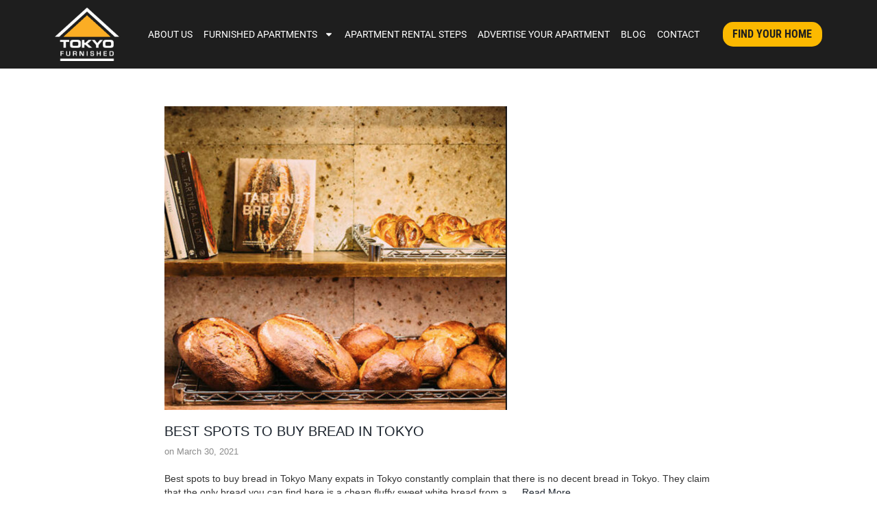

--- FILE ---
content_type: text/html; charset=UTF-8
request_url: https://tokyo-furnished.com/2021/03/30/
body_size: 20768
content:
<!DOCTYPE html>
<!--[if lt IE 7]>      <html class="no-js lt-ie9 lt-ie8 lt-ie7" lang="en-US"> <![endif]-->
<!--[if IE 7]>         <html class="no-js lt-ie9 lt-ie8" lang="en-US"> <![endif]-->
<!--[if IE 8]>         <html class="no-js lt-ie9" lang="en-US"> <![endif]-->
<!--[if gt IE 8]><!--> <html class="no-js" lang="en-US"> <!--<![endif]-->
<head>
  <meta charset="UTF-8">
  <meta name="viewport" content="width=device-width, initial-scale=1.0">
  <link rel="alternate" type="application/rss+xml" title="Tokyo Furnished Feed" href="https://tokyo-furnished.com//feed/">
<script>!function(e,c){e[c]=e[c]+(e[c]&&" ")+"quform-js"}(document.documentElement,"className");</script><link rel="preconnect" href="https://fonts.gstatic.com" /><meta name='robots' content='noindex, follow' />

	<!-- This site is optimized with the Yoast SEO plugin v26.4 - https://yoast.com/wordpress/plugins/seo/ -->
	<title>March 30, 2021 - Tokyo Furnished</title>
	<meta property="og:locale" content="en_US" />
	<meta property="og:type" content="website" />
	<meta property="og:title" content="March 30, 2021 - Tokyo Furnished" />
	<meta property="og:url" content="https://tokyo-furnished.com/2021/03/30/" />
	<meta property="og:site_name" content="Tokyo Furnished" />
	<meta property="og:image" content="https://tokyo-furnished.com/media/Screen-Shot-2021-04-13-at-11.25.24-AM-e1619569788709.jpg" />
	<meta property="og:image:width" content="595" />
	<meta property="og:image:height" content="435" />
	<meta property="og:image:type" content="image/jpeg" />
	<meta name="twitter:card" content="summary_large_image" />
	<script type="application/ld+json" class="yoast-schema-graph">{"@context":"https://schema.org","@graph":[{"@type":"CollectionPage","@id":"https://tokyo-furnished.com/2021/03/30/","url":"https://tokyo-furnished.com/2021/03/30/","name":"March 30, 2021 - Tokyo Furnished","isPartOf":{"@id":"https://tokyo-furnished.com/#website"},"primaryImageOfPage":{"@id":"https://tokyo-furnished.com/2021/03/30/#primaryimage"},"image":{"@id":"https://tokyo-furnished.com/2021/03/30/#primaryimage"},"thumbnailUrl":"https://tokyo-furnished.com/media/Screen-Shot-2021-03-30-at-10.12.20-AM-e1619570397335.jpg","breadcrumb":{"@id":"https://tokyo-furnished.com/2021/03/30/#breadcrumb"},"inLanguage":"en-US"},{"@type":"ImageObject","inLanguage":"en-US","@id":"https://tokyo-furnished.com/2021/03/30/#primaryimage","url":"https://tokyo-furnished.com/media/Screen-Shot-2021-03-30-at-10.12.20-AM-e1619570397335.jpg","contentUrl":"https://tokyo-furnished.com/media/Screen-Shot-2021-03-30-at-10.12.20-AM-e1619570397335.jpg","width":500,"height":443,"caption":"Best spots to buy bread in Tokyo"},{"@type":"BreadcrumbList","@id":"https://tokyo-furnished.com/2021/03/30/#breadcrumb","itemListElement":[{"@type":"ListItem","position":1,"name":"Home","item":"https://tokyo-furnished.com/"},{"@type":"ListItem","position":2,"name":"Archives for March 30, 2021"}]},{"@type":"WebSite","@id":"https://tokyo-furnished.com/#website","url":"https://tokyo-furnished.com/","name":"Tokyo Furnished","description":"fully furnished apartments for rent Tokyo","publisher":{"@id":"https://tokyo-furnished.com/#organization"},"potentialAction":[{"@type":"SearchAction","target":{"@type":"EntryPoint","urlTemplate":"https://tokyo-furnished.com/?s={search_term_string}"},"query-input":{"@type":"PropertyValueSpecification","valueRequired":true,"valueName":"search_term_string"}}],"inLanguage":"en-US"},{"@type":"Organization","@id":"https://tokyo-furnished.com/#organization","name":"Tokyo Furnished","url":"https://tokyo-furnished.com/","logo":{"@type":"ImageObject","inLanguage":"en-US","@id":"https://tokyo-furnished.com/#/schema/logo/image/","url":"https://tokyo-furnished.com/media/tokyo-furnished-dark.png","contentUrl":"https://tokyo-furnished.com/media/tokyo-furnished-dark.png","width":250,"height":206,"caption":"Tokyo Furnished"},"image":{"@id":"https://tokyo-furnished.com/#/schema/logo/image/"},"sameAs":["https://www.facebook.com/TokyoFurnished","https://www.instagram.com/tokyofurnished/"]}]}</script>
	<!-- / Yoast SEO plugin. -->


<link rel='dns-prefetch' href='//tokyo-furnished.com' />
<link rel='dns-prefetch' href='//www.googletagmanager.com' />
<link rel="alternate" type="application/rss+xml" title="Tokyo Furnished &raquo; Feed" href="https://tokyo-furnished.com/feed/" />
<style id='wp-img-auto-sizes-contain-inline-css' type='text/css'>
img:is([sizes=auto i],[sizes^="auto," i]){contain-intrinsic-size:3000px 1500px}
/*# sourceURL=wp-img-auto-sizes-contain-inline-css */
</style>
<link rel='stylesheet' id='themo-icons-css' href='https://tokyo-furnished.com/wp-content/plugins/aloha-powerpack/assets/icons/icons.css?ver=2.1.8' type='text/css' media='all' />
<link rel='stylesheet' id='thmv-global-css' href='https://tokyo-furnished.com/wp-content/plugins/aloha-powerpack/css/global.css?ver=1742061379' type='text/css' media='all' />
<style id='wp-emoji-styles-inline-css' type='text/css'>

	img.wp-smiley, img.emoji {
		display: inline !important;
		border: none !important;
		box-shadow: none !important;
		height: 1em !important;
		width: 1em !important;
		margin: 0 0.07em !important;
		vertical-align: -0.1em !important;
		background: none !important;
		padding: 0 !important;
	}
/*# sourceURL=wp-emoji-styles-inline-css */
</style>
<style id='classic-theme-styles-inline-css' type='text/css'>
/*! This file is auto-generated */
.wp-block-button__link{color:#fff;background-color:#32373c;border-radius:9999px;box-shadow:none;text-decoration:none;padding:calc(.667em + 2px) calc(1.333em + 2px);font-size:1.125em}.wp-block-file__button{background:#32373c;color:#fff;text-decoration:none}
/*# sourceURL=/wp-includes/css/classic-themes.min.css */
</style>
<link rel='stylesheet' id='mphb-kbwood-datepick-css-css' href='https://tokyo-furnished.com/wp-content/plugins/motopress-hotel-booking/vendors/kbwood/datepick/jquery.datepick.css?ver=4.9.1' type='text/css' media='all' />
<link rel='stylesheet' id='mphb-css' href='https://tokyo-furnished.com/wp-content/plugins/motopress-hotel-booking/assets/css/mphb.min.css?ver=4.9.1' type='text/css' media='all' />
<link rel='stylesheet' id='quform-css' href='https://tokyo-furnished.com/wp-content/plugins/quform/cache/quform.css?ver=1741059593' type='text/css' media='all' />
<link rel='stylesheet' id='hfe-style-css' href='https://tokyo-furnished.com/wp-content/plugins/aloha-powerpack/library/header-footer/assets/css/header-footer-elementor.css?ver=1.6.9' type='text/css' media='all' />
<link rel='stylesheet' id='elementor-frontend-css' href='https://tokyo-furnished.com/wp-content/plugins/elementor/assets/css/frontend.min.css?ver=3.31.1' type='text/css' media='all' />
<link rel='stylesheet' id='elementor-post-2657-css' href='https://tokyo-furnished.com/media/elementor/css/post-2657.css?ver=1767678083' type='text/css' media='all' />
<link rel='stylesheet' id='jet-blog-css' href='https://tokyo-furnished.com/wp-content/plugins/jet-blog/assets/css/jet-blog.css?ver=2.4.3' type='text/css' media='all' />
<link rel='stylesheet' id='widget-image-css' href='https://tokyo-furnished.com/wp-content/plugins/elementor/assets/css/widget-image.min.css?ver=3.31.1' type='text/css' media='all' />
<link rel='stylesheet' id='widget-nav-menu-css' href='https://tokyo-furnished.com/wp-content/plugins/elementor-pro/assets/css/widget-nav-menu.min.css?ver=3.33.2' type='text/css' media='all' />
<link rel='stylesheet' id='e-sticky-css' href='https://tokyo-furnished.com/wp-content/plugins/elementor-pro/assets/css/modules/sticky.min.css?ver=3.33.2' type='text/css' media='all' />
<link rel='stylesheet' id='widget-heading-css' href='https://tokyo-furnished.com/wp-content/plugins/elementor/assets/css/widget-heading.min.css?ver=3.31.1' type='text/css' media='all' />
<link rel='stylesheet' id='widget-icon-list-css' href='https://tokyo-furnished.com/wp-content/plugins/elementor/assets/css/widget-icon-list.min.css?ver=3.31.1' type='text/css' media='all' />
<link rel='stylesheet' id='elementor-post-55-css' href='https://tokyo-furnished.com/media/elementor/css/post-55.css?ver=1767678084' type='text/css' media='all' />
<style id='themo-accommodation-search-results-inline-css' type='text/css'>
.elementor-widget-themo-accommodation-search-results .mphb-empty-cart-message{display: none!important;}.elementor-widget-themo-accommodation-search-results .mphb-rooms-quantity{min-height: 30px;height: auto;}.elementor-widget-themo-accommodation-search-results .mphb-rooms-quantity{padding: 0 12px !important;color: #6c6c6c;border: 1px solid #d3d3d3;border-radius: 5px;height: 30px;display: inline-block;width: auto;margin-right: 1em;}
/*# sourceURL=themo-accommodation-search-results-inline-css */
</style>
<link rel='stylesheet' id='hfe-widgets-style-css' href='https://tokyo-furnished.com/wp-content/plugins/aloha-powerpack/library/header-footer/inc/widgets-css/frontend.css?ver=1.6.9' type='text/css' media='all' />
<link rel='stylesheet' id='aloha-hfe-widgets-style-css' href='https://tokyo-furnished.com/wp-content/plugins/aloha-powerpack/header-footer/css/frontend.css?ver=1742061379' type='text/css' media='all' />
<link rel='stylesheet' id='elementor-post-51-css' href='https://tokyo-furnished.com/media/elementor/css/post-51.css?ver=1767678084' type='text/css' media='all' />
<link rel='stylesheet' id='font-awesome-css' href='https://tokyo-furnished.com/wp-content/plugins/elementor/assets/lib/font-awesome/css/font-awesome.min.css?ver=4.7.0' type='text/css' media='all' />
<link rel='stylesheet' id='aloha-button-style-css' href='https://tokyo-furnished.com/wp-content/plugins/aloha-powerpack/css/button-styles-round.css?ver=1742061379' type='text/css' media='all' />
<link rel='stylesheet' id='jquery-chosen-css' href='https://tokyo-furnished.com/wp-content/plugins/jet-search/assets/lib/chosen/chosen.min.css?ver=1.8.7' type='text/css' media='all' />
<link rel='stylesheet' id='jet-search-css' href='https://tokyo-furnished.com/wp-content/plugins/jet-search/assets/css/jet-search.css?ver=3.5.7' type='text/css' media='all' />
<link rel='stylesheet' id='base_app-css' href='https://tokyo-furnished.com/wp-content/themes/tokyo-furnished/assets/css/base.css?ver=1742061379' type='text/css' media='all' />
<link rel='stylesheet' id='roots_app-css' href='https://tokyo-furnished.com/wp-content/themes/tokyo-furnished/assets/css/app.css?ver=1742061379' type='text/css' media='all' />
<link rel='stylesheet' id='hotel_booking-css' href='https://tokyo-furnished.com/wp-content/themes/tokyo-furnished/assets/css/hotel-booking.css?ver=1742061379' type='text/css' media='all' />
<link rel='stylesheet' id='t_headhesive-css' href='https://tokyo-furnished.com/wp-content/themes/tokyo-furnished/assets/css/headhesive.css?ver=1742061379' type='text/css' media='all' />
<link rel='stylesheet' id='t_header-css' href='https://tokyo-furnished.com/wp-content/themes/tokyo-furnished/assets/css/header.css?ver=1742061379' type='text/css' media='all' />
<link rel='stylesheet' id='t_forms-css' href='https://tokyo-furnished.com/wp-content/themes/tokyo-furnished/assets/css/forms.css?ver=1742061379' type='text/css' media='all' />
<link rel='stylesheet' id='elementor-gf-local-robotocondensed-css' href='https://tokyo-furnished.com/media/elementor/google-fonts/css/robotocondensed.css?ver=1742366546' type='text/css' media='all' />
<link rel='stylesheet' id='elementor-gf-local-roboto-css' href='https://tokyo-furnished.com/media/elementor/google-fonts/css/roboto.css?ver=1742366557' type='text/css' media='all' />
<script type="text/javascript" src="https://tokyo-furnished.com/wp-includes/js/jquery/jquery.min.js?ver=3.7.1" id="jquery-core-js"></script>
<script type="text/javascript" src="https://tokyo-furnished.com/wp-includes/js/jquery/jquery-migrate.min.js?ver=3.4.1" id="jquery-migrate-js"></script>

<!-- Google tag (gtag.js) snippet added by Site Kit -->
<!-- Google Analytics snippet added by Site Kit -->
<script type="text/javascript" src="https://www.googletagmanager.com/gtag/js?id=GT-TW5D3K4" id="google_gtagjs-js" async></script>
<script type="text/javascript" id="google_gtagjs-js-after">
/* <![CDATA[ */
window.dataLayer = window.dataLayer || [];function gtag(){dataLayer.push(arguments);}
gtag("set","linker",{"domains":["tokyo-furnished.com"]});
gtag("js", new Date());
gtag("set", "developer_id.dZTNiMT", true);
gtag("config", "GT-TW5D3K4");
//# sourceURL=google_gtagjs-js-after
/* ]]> */
</script>
<link rel="https://api.w.org/" href="https://tokyo-furnished.com/wp-json/" /><link rel="EditURI" type="application/rsd+xml" title="RSD" href="https://tokyo-furnished.com/xmlrpc.php?rsd" />
<meta name="generator" content="WordPress 6.9" />
<meta name="generator" content="Site Kit by Google 1.166.0" /><!--[if lt IE 9]>
<script src="https://tokyo-furnished.com/wp-content/themes/tokyo-furnished/assets/js/vendor/html5shiv.min.js"></script>
<script src="https://tokyo-furnished.com/wp-content/themes/tokyo-furnished/assets/js/vendor/respond.min.js"></script>
<![endif]-->
<meta name="generator" content="Elementor 3.31.1; features: e_font_icon_svg, additional_custom_breakpoints, e_element_cache; settings: css_print_method-external, google_font-enabled, font_display-auto">
			<style>
				.e-con.e-parent:nth-of-type(n+4):not(.e-lazyloaded):not(.e-no-lazyload),
				.e-con.e-parent:nth-of-type(n+4):not(.e-lazyloaded):not(.e-no-lazyload) * {
					background-image: none !important;
				}
				@media screen and (max-height: 1024px) {
					.e-con.e-parent:nth-of-type(n+3):not(.e-lazyloaded):not(.e-no-lazyload),
					.e-con.e-parent:nth-of-type(n+3):not(.e-lazyloaded):not(.e-no-lazyload) * {
						background-image: none !important;
					}
				}
				@media screen and (max-height: 640px) {
					.e-con.e-parent:nth-of-type(n+2):not(.e-lazyloaded):not(.e-no-lazyload),
					.e-con.e-parent:nth-of-type(n+2):not(.e-lazyloaded):not(.e-no-lazyload) * {
						background-image: none !important;
					}
				}
			</style>
			<link rel="icon" href="https://tokyo-furnished.com/media/cropped-favicon-32x32.png" sizes="32x32" />
<link rel="icon" href="https://tokyo-furnished.com/media/cropped-favicon-192x192.png" sizes="192x192" />
<link rel="apple-touch-icon" href="https://tokyo-furnished.com/media/cropped-favicon-180x180.png" />
<meta name="msapplication-TileImage" content="https://tokyo-furnished.com/media/cropped-favicon-270x270.png" />
		<style type="text/css" id="wp-custom-css">
			body {   
    background: #fff;
}

.th-port-card-img .wp-post-image {
    height: 300px;
}
.th-port-card .th-port-card-img {
    display: block;
}
header.dark-header {
    background-color: #0f0f0f;
}
.btn {   
    font-weight: normal;
}
.navbar .navbar-nav {
    margin-top: 40px;
}
.th-portfolio-filters {
    text-align: left;
}
.navbar-static-top .navbar-nav {
    margin-top: 50px !important;
}
.headhesive--stick .navbar-nav {
    margin-top: 10px !important;
}
.navbar .navbar-toggle {
    top: 35px;
}
.mas-blog-post img {
	  border-radius: 5px 5px 0 0 !important;
}
.mphb_sc_booking_form-wrapper input, .mphb_sc_checkout-wrapper input {
    width: 100%;
}
.room-icons .elementor-row {
    margin-left: 0 !important;
    margin-right: 0 !important;
}
.th-plist-price-number {
    font-size: 24px;
	  line-height: 1;
}
.th-plist-content {
    width: 60%;
}
.th-plist-price {
    width: 40%;
}
.th-plist-description {
    padding-top: 0;
}
.th-port-style-2 .th-port-title {
    color: #1e1e1e;
    font-size: 22px;
	  font-weight: bold;
}
.th-port-card-default .th-port-card-caption p {
    font-size: 26px;
}
.show-author, .mas-blog-post .post-meta a + a:before, .mas-blog-post .date-meta .themo-mas-date-meta + .themo-mas-date-meta:before {
    display: none;
}
a:hover, a:focus {
    text-decoration: none;
}
h1, h2, h3, h4, h5, h6 {
    color: #1e1e1e;
}
.btn, .btn-standard-dark-form form .frm_submit input[type=submit], .btn-standard-dark-form form .frm_submit input[type=submit]:hover {    
    text-transform: uppercase;
    letter-spacing: 1.5px;
	      font-family: "Roboto", Sans-serif;
}
header.dark-header .navbar-collapse {
    text-transform: uppercase;
	  letter-spacing: 1.5px;
}
header.dark-header .navbar-nav > li.th-accent, header.dark-header.headhesive--clone[data-transparent-header="true"] .navbar-nav > li.th-accent, header.dark-header .navbar-nav > li.th-accent:hover, header.dark-header.headhesive--clone[data-transparent-header="true"] .navbar-nav > li.th-accent:hover {
    border: 0 !important;
    background-color: #fbad24 !important;
}
.banner[data-transparent-header="true"].navbar .navbar-nav > li.th-accent:hover {
    border: 0 !important;
    background-color: #fbad24;
}
small, .small {
    font-size: 60%;
}
.headhesive--clone.dark-header {
    background-color: #0f0f0f !important;
}
.quform-options-inline>.quform-option {
    display: inline-block;
    padding: 0 15px 5px 2px;
    vertical-align: top;
    width: 100px;
}
.quform-field-size-fat>.quform-input>.quform-field-captcha, .quform-field-size-fat>.quform-input>.quform-field-date, .quform-field-size-fat>.quform-input>.quform-field-email, .quform-field-size-fat>.quform-input>.quform-field-multiselect, .quform-field-size-fat>.quform-input>.quform-field-password, .quform-field-size-fat>.quform-input>.quform-field-select, .quform-field-size-fat>.quform-input>.quform-field-text, .quform-field-size-fat>.quform-input>.quform-field-textarea, .quform-field-size-fat>.quform-input>.quform-field-time, .quform-field-size-fat>.quform-input>.select2-container--quform .select2-selection, .quform-field-size-fat>.quform-input>span>span>.quform-field-date, .quform-field-size-fat>.quform-input>span>span>.quform-field-time {
    border-radius: 4px;
}
.btn-standard-accent:hover {
    opacity: 1;
    background-color: #fbad24;
}
.btn-standard-accent, .btn-ghost-accent:hover {
    border: 0;
}
#main-flex-slider .flex-control-nav {
    bottom: 50px;
}
.th-conversion form input, .th-conversion .frm_forms form select, .th-conversion .frm_style_formidable-style.with_frm_style select {
     width: 200px !important;
}
.mphb-room-type-title a {
     color: #1e1e1e;
     font-weight: bold;
     font-size: 25px !important;
}
.mphb-view-details-button {
	  display: inline-block;
    text-transform: uppercase;
    letter-spacing: 1.5px;
    font-family: "Roboto", Sans-serif;
    color: #fff;
  	padding: 12px 35px;
    background-color: #1b1b1b;
    border-color: #1b1b1b;
    font-size: 15px;
    border-radius: 50px;
    white-space: normal;
    -webkit-transition: all 0.2s linear;
    -moz-transition: all 0.2s linear;
    transition: all 0.2s linear;
}
.mphb-view-details-button:hover {    
    color: #fff;
    background-color: #F5BE58;
    border-color: #F5BE58;
}
.mphb-view-details-button:focus {    
    color: #fff;
}
.quform-label>label {
    font-size: 14px;
    font-weight: normal;
}
.tp-process-steps-widget .tp-pro-step-desc, .tp-process-steps-widget.style_1 .tp-pro-step-desc p {
    margin-top: 5px;
}
#scrollUp {   
    display: none !important;
}
.btn-standard-primary-form form .frm_submit input[type=submit], .btn-standard-primary-form form .frm_submit input[type=submit]:hover {
    color: #fff;
    background-color: #3A3B74;
    border-color: #3A3B74;
    text-transform: uppercase;
}
.quform-button-size-fat .quform-option-label, .quform-button-size-fat>.quform-upload-button, .quform-element-submit.quform-button-size-fat button {
    padding-top: 14px;
    padding-bottom: 14px;
    font-size: 100%;
}
.th-port-card-img .wp-post-image {
    margin: 0 !important;
}
.mphb-room-type-title span {
    display: block;
}
.th-form-stacked .mphb_sc_checkout-wrapper form .mphb-adults-chooser.frm_form_field {
    width: 100%;
}
.th-form-stacked .mphb_sc_checkout-wrapper form .mphb-adults-chooser.frm_form_field {
    padding-right: 0;
}
.mphb_sc_checkout-form .mphb-price-breakdown .mphb-table-price-column {
    text-align: right;
}
.bdpp-post-img-bg {
    margin-bottom: 0;
	  border-radius: 5px 5px 0 0;
}
.bdpp-post-content {
    margin-top: 0;
    background-color: #f5f5f5;
    min-height: 220px;
    padding: 30px;
	  border-radius: 0 0 5px 5px;
}    
.featured-apartments .th-port-card .th-port-card-body {
    background-color: #fff;
}
.bdpp-post-grid-wrap.bdpp-design-12 .bdpp-post-grid-content {
    text-align: left;
    font-size: 14px;
    color: #757575;
}
.bdpp-post-grid-wrap.bdpp-design-12 .bdpp-post-overlay {
    padding: 30px;
}
.bdpp-post-grid-wrap.bdpp-design-12 .bdpp-post-overlay .bdpp-post-title a {
    font-size: 22px;
	  line-height: 1;
}
.th-port-style-2 .th-port-title {
    color: #1e1e1e;
    font-size: 20px;
    font-weight: bold;
}
.th-portfolio-filters {
    padding: 0 3px 10px 3px;
	  display: flex;
	  justify-content: space-between;
  	flex-wrap: wrap;
}
.th-portfolio-filters a.current {
    background-color: #fbad24;
}
.th-portfolio-filters a {
	background-color: #333;
	padding: 5px 10px;
	margin: 2px;
	text-align: center;
	text-transform: uppercase;
	opacity: 1 !important;
}
.th-portfolio-filters a:hover {
	background-color: #fbad24;
}
.th-portfolio-filters a.current {
    border-bottom: 0;
}
.quform-button-style-classic button { 
	border-radius: 26px;
}
@media (max-width: 767px) {
.navbar .navbar-nav {
    border-top: 1px solid #3f3f3f !important;
	}
header.dark-header .navbar-nav .open .dropdown-toggle, header.dark-header .navbar-nav .dropdown-menu  {
    background-color: #0f0f0f !important;
}
#logo img {
    max-height: 50px !important;
}
#logo {
    margin: 20px 0 20px 10px;
}	
.navbar .navbar-nav > li > a {
    padding: 10px 15px 10px 0;
}
.navbar-static-top .navbar-nav {
    margin-top: 5px !important;
}
.navbar .navbar-nav {
    margin: 0 0 20px;
}
}
@media (min-width: 768px) {
.navbar .navbar-nav .dropdown-menu {
    left: 15px;
}
}
		</style>
		<style id="kirki-inline-styles">#logo img{max-height:80px;width:auto;}.navbar .navbar-nav{margin-top:20px;}.navbar .navbar-toggle{top:20px;}.themo_cart_icon{margin-top:calc(20px + 10px);}.navbar .navbar-nav > li > a, .navbar .navbar-nav > li > a:hover, .navbar .navbar-nav > li.active > a, .navbar .navbar-nav > li.active > a:hover, .navbar .navbar-nav > li.active > a:focus,.banner[data-transparent-header="true"].headhesive--clone .navbar-nav > li > a, .navbar .navbar-nav > li.th-accent{font-family:Lato;font-size:15px;font-weight:400;color:#333333;}.navbar-default[data-transparent-header="true"]{border-color:rgba(255,255,255,.3);}.th-upper-footer h1.widget-title, .th-upper-footer h2.widget-title, .th-upper-footer h3.widget-title, .th-upper-footer h4.widget-title, .th-upper-footer h5.widget-title, .th-upper-footer h6.widget-title, .th-upper-footer a:hover{color:#FFFFFF;}.footer .widget-title{border-bottom:none;padding-bottom:0px;}.footer .widget-title, .footer h3.widget-title{padding-bottom:0px!important;margin-bottom:18px;}.footer .widget-title:after{display:none;background-color:rgba(255,255,255,0.12);}.th-upper-footer p, .th-upper-footer a, .th-upper-footer ul li, .th-upper-footer ol li, .th-upper-footer .soc-widget i{color:#d2d2d2;}.footer label, .footer .frm_forms .frm_description{color:#d2d2d2!important;}.footer input[type=text], .footer input[type=email], .footer input[type=url], .footer input[type=password], .footer input[type=number], .footer input[type=tel], .footer textarea, .footer select{color:#d2d2d2!important;}.th-upper-footer{background:#292e31;}.footer input[type=text], .footer input[type=email], .footer input[type=url], .footer input[type=password], .footer input[type=number], .footer input[type=tel], .footer textarea, .footer select, .th-payment-no-img{border-color:rgba(255,255,255,0.12)!important;}.footer .meta-border, .footer ul li, .footer .widget ul li, .footer .widget-title, .footer .widget.widget_categories li a, .footer .widget.widget_pages li a, .footer .widget.widget_nav_menu li a{border-bottom-color:rgba(255,255,255,0.12);}.th-lower-footer .th-separator{border-top-color:#888888;}.th-lower-footer h1.widget-title, .th-lower-footer h2.widget-title, .th-lower-footer h3.widget-title, .th-lower-footer h4.widget-title, .th-lower-footer h5.widget-title, .th-lower-footer h6.widget-title, .th-lower-footer a:hover{color:#FFFFFF;}.th-lower-footer p, .th-lower-footer a, .th-lower-footer ul li, .th-lower-footer ol li, .th-lower-footer .soc-widget i{color:#d2d2d2;}.th-lower-footer{background:#212E31;}/* latin-ext */
@font-face {
  font-family: 'Lato';
  font-style: normal;
  font-weight: 400;
  font-display: swap;
  src: url(https://tokyo-furnished.com/wp-content/fonts/lato/S6uyw4BMUTPHjxAwXjeu.woff2) format('woff2');
  unicode-range: U+0100-02BA, U+02BD-02C5, U+02C7-02CC, U+02CE-02D7, U+02DD-02FF, U+0304, U+0308, U+0329, U+1D00-1DBF, U+1E00-1E9F, U+1EF2-1EFF, U+2020, U+20A0-20AB, U+20AD-20C0, U+2113, U+2C60-2C7F, U+A720-A7FF;
}
/* latin */
@font-face {
  font-family: 'Lato';
  font-style: normal;
  font-weight: 400;
  font-display: swap;
  src: url(https://tokyo-furnished.com/wp-content/fonts/lato/S6uyw4BMUTPHjx4wXg.woff2) format('woff2');
  unicode-range: U+0000-00FF, U+0131, U+0152-0153, U+02BB-02BC, U+02C6, U+02DA, U+02DC, U+0304, U+0308, U+0329, U+2000-206F, U+20AC, U+2122, U+2191, U+2193, U+2212, U+2215, U+FEFF, U+FFFD;
}/* latin-ext */
@font-face {
  font-family: 'Lato';
  font-style: normal;
  font-weight: 400;
  font-display: swap;
  src: url(https://tokyo-furnished.com/wp-content/fonts/lato/S6uyw4BMUTPHjxAwXjeu.woff2) format('woff2');
  unicode-range: U+0100-02BA, U+02BD-02C5, U+02C7-02CC, U+02CE-02D7, U+02DD-02FF, U+0304, U+0308, U+0329, U+1D00-1DBF, U+1E00-1E9F, U+1EF2-1EFF, U+2020, U+20A0-20AB, U+20AD-20C0, U+2113, U+2C60-2C7F, U+A720-A7FF;
}
/* latin */
@font-face {
  font-family: 'Lato';
  font-style: normal;
  font-weight: 400;
  font-display: swap;
  src: url(https://tokyo-furnished.com/wp-content/fonts/lato/S6uyw4BMUTPHjx4wXg.woff2) format('woff2');
  unicode-range: U+0000-00FF, U+0131, U+0152-0153, U+02BB-02BC, U+02C6, U+02DA, U+02DC, U+0304, U+0308, U+0329, U+2000-206F, U+20AC, U+2122, U+2191, U+2193, U+2212, U+2215, U+FEFF, U+FFFD;
}/* latin-ext */
@font-face {
  font-family: 'Lato';
  font-style: normal;
  font-weight: 400;
  font-display: swap;
  src: url(https://tokyo-furnished.com/wp-content/fonts/lato/S6uyw4BMUTPHjxAwXjeu.woff2) format('woff2');
  unicode-range: U+0100-02BA, U+02BD-02C5, U+02C7-02CC, U+02CE-02D7, U+02DD-02FF, U+0304, U+0308, U+0329, U+1D00-1DBF, U+1E00-1E9F, U+1EF2-1EFF, U+2020, U+20A0-20AB, U+20AD-20C0, U+2113, U+2C60-2C7F, U+A720-A7FF;
}
/* latin */
@font-face {
  font-family: 'Lato';
  font-style: normal;
  font-weight: 400;
  font-display: swap;
  src: url(https://tokyo-furnished.com/wp-content/fonts/lato/S6uyw4BMUTPHjx4wXg.woff2) format('woff2');
  unicode-range: U+0000-00FF, U+0131, U+0152-0153, U+02BB-02BC, U+02C6, U+02DA, U+02DC, U+0304, U+0308, U+0329, U+2000-206F, U+20AC, U+2122, U+2191, U+2193, U+2212, U+2215, U+FEFF, U+FFFD;
}</style><style id='global-styles-inline-css' type='text/css'>
:root{--wp--preset--aspect-ratio--square: 1;--wp--preset--aspect-ratio--4-3: 4/3;--wp--preset--aspect-ratio--3-4: 3/4;--wp--preset--aspect-ratio--3-2: 3/2;--wp--preset--aspect-ratio--2-3: 2/3;--wp--preset--aspect-ratio--16-9: 16/9;--wp--preset--aspect-ratio--9-16: 9/16;--wp--preset--color--black: #000000;--wp--preset--color--cyan-bluish-gray: #abb8c3;--wp--preset--color--white: #ffffff;--wp--preset--color--pale-pink: #f78da7;--wp--preset--color--vivid-red: #cf2e2e;--wp--preset--color--luminous-vivid-orange: #ff6900;--wp--preset--color--luminous-vivid-amber: #fcb900;--wp--preset--color--light-green-cyan: #7bdcb5;--wp--preset--color--vivid-green-cyan: #00d084;--wp--preset--color--pale-cyan-blue: #8ed1fc;--wp--preset--color--vivid-cyan-blue: #0693e3;--wp--preset--color--vivid-purple: #9b51e0;--wp--preset--gradient--vivid-cyan-blue-to-vivid-purple: linear-gradient(135deg,rgb(6,147,227) 0%,rgb(155,81,224) 100%);--wp--preset--gradient--light-green-cyan-to-vivid-green-cyan: linear-gradient(135deg,rgb(122,220,180) 0%,rgb(0,208,130) 100%);--wp--preset--gradient--luminous-vivid-amber-to-luminous-vivid-orange: linear-gradient(135deg,rgb(252,185,0) 0%,rgb(255,105,0) 100%);--wp--preset--gradient--luminous-vivid-orange-to-vivid-red: linear-gradient(135deg,rgb(255,105,0) 0%,rgb(207,46,46) 100%);--wp--preset--gradient--very-light-gray-to-cyan-bluish-gray: linear-gradient(135deg,rgb(238,238,238) 0%,rgb(169,184,195) 100%);--wp--preset--gradient--cool-to-warm-spectrum: linear-gradient(135deg,rgb(74,234,220) 0%,rgb(151,120,209) 20%,rgb(207,42,186) 40%,rgb(238,44,130) 60%,rgb(251,105,98) 80%,rgb(254,248,76) 100%);--wp--preset--gradient--blush-light-purple: linear-gradient(135deg,rgb(255,206,236) 0%,rgb(152,150,240) 100%);--wp--preset--gradient--blush-bordeaux: linear-gradient(135deg,rgb(254,205,165) 0%,rgb(254,45,45) 50%,rgb(107,0,62) 100%);--wp--preset--gradient--luminous-dusk: linear-gradient(135deg,rgb(255,203,112) 0%,rgb(199,81,192) 50%,rgb(65,88,208) 100%);--wp--preset--gradient--pale-ocean: linear-gradient(135deg,rgb(255,245,203) 0%,rgb(182,227,212) 50%,rgb(51,167,181) 100%);--wp--preset--gradient--electric-grass: linear-gradient(135deg,rgb(202,248,128) 0%,rgb(113,206,126) 100%);--wp--preset--gradient--midnight: linear-gradient(135deg,rgb(2,3,129) 0%,rgb(40,116,252) 100%);--wp--preset--font-size--small: 13px;--wp--preset--font-size--medium: 20px;--wp--preset--font-size--large: 36px;--wp--preset--font-size--x-large: 42px;--wp--preset--spacing--20: 0.44rem;--wp--preset--spacing--30: 0.67rem;--wp--preset--spacing--40: 1rem;--wp--preset--spacing--50: 1.5rem;--wp--preset--spacing--60: 2.25rem;--wp--preset--spacing--70: 3.38rem;--wp--preset--spacing--80: 5.06rem;--wp--preset--shadow--natural: 6px 6px 9px rgba(0, 0, 0, 0.2);--wp--preset--shadow--deep: 12px 12px 50px rgba(0, 0, 0, 0.4);--wp--preset--shadow--sharp: 6px 6px 0px rgba(0, 0, 0, 0.2);--wp--preset--shadow--outlined: 6px 6px 0px -3px rgb(255, 255, 255), 6px 6px rgb(0, 0, 0);--wp--preset--shadow--crisp: 6px 6px 0px rgb(0, 0, 0);}:where(.is-layout-flex){gap: 0.5em;}:where(.is-layout-grid){gap: 0.5em;}body .is-layout-flex{display: flex;}.is-layout-flex{flex-wrap: wrap;align-items: center;}.is-layout-flex > :is(*, div){margin: 0;}body .is-layout-grid{display: grid;}.is-layout-grid > :is(*, div){margin: 0;}:where(.wp-block-columns.is-layout-flex){gap: 2em;}:where(.wp-block-columns.is-layout-grid){gap: 2em;}:where(.wp-block-post-template.is-layout-flex){gap: 1.25em;}:where(.wp-block-post-template.is-layout-grid){gap: 1.25em;}.has-black-color{color: var(--wp--preset--color--black) !important;}.has-cyan-bluish-gray-color{color: var(--wp--preset--color--cyan-bluish-gray) !important;}.has-white-color{color: var(--wp--preset--color--white) !important;}.has-pale-pink-color{color: var(--wp--preset--color--pale-pink) !important;}.has-vivid-red-color{color: var(--wp--preset--color--vivid-red) !important;}.has-luminous-vivid-orange-color{color: var(--wp--preset--color--luminous-vivid-orange) !important;}.has-luminous-vivid-amber-color{color: var(--wp--preset--color--luminous-vivid-amber) !important;}.has-light-green-cyan-color{color: var(--wp--preset--color--light-green-cyan) !important;}.has-vivid-green-cyan-color{color: var(--wp--preset--color--vivid-green-cyan) !important;}.has-pale-cyan-blue-color{color: var(--wp--preset--color--pale-cyan-blue) !important;}.has-vivid-cyan-blue-color{color: var(--wp--preset--color--vivid-cyan-blue) !important;}.has-vivid-purple-color{color: var(--wp--preset--color--vivid-purple) !important;}.has-black-background-color{background-color: var(--wp--preset--color--black) !important;}.has-cyan-bluish-gray-background-color{background-color: var(--wp--preset--color--cyan-bluish-gray) !important;}.has-white-background-color{background-color: var(--wp--preset--color--white) !important;}.has-pale-pink-background-color{background-color: var(--wp--preset--color--pale-pink) !important;}.has-vivid-red-background-color{background-color: var(--wp--preset--color--vivid-red) !important;}.has-luminous-vivid-orange-background-color{background-color: var(--wp--preset--color--luminous-vivid-orange) !important;}.has-luminous-vivid-amber-background-color{background-color: var(--wp--preset--color--luminous-vivid-amber) !important;}.has-light-green-cyan-background-color{background-color: var(--wp--preset--color--light-green-cyan) !important;}.has-vivid-green-cyan-background-color{background-color: var(--wp--preset--color--vivid-green-cyan) !important;}.has-pale-cyan-blue-background-color{background-color: var(--wp--preset--color--pale-cyan-blue) !important;}.has-vivid-cyan-blue-background-color{background-color: var(--wp--preset--color--vivid-cyan-blue) !important;}.has-vivid-purple-background-color{background-color: var(--wp--preset--color--vivid-purple) !important;}.has-black-border-color{border-color: var(--wp--preset--color--black) !important;}.has-cyan-bluish-gray-border-color{border-color: var(--wp--preset--color--cyan-bluish-gray) !important;}.has-white-border-color{border-color: var(--wp--preset--color--white) !important;}.has-pale-pink-border-color{border-color: var(--wp--preset--color--pale-pink) !important;}.has-vivid-red-border-color{border-color: var(--wp--preset--color--vivid-red) !important;}.has-luminous-vivid-orange-border-color{border-color: var(--wp--preset--color--luminous-vivid-orange) !important;}.has-luminous-vivid-amber-border-color{border-color: var(--wp--preset--color--luminous-vivid-amber) !important;}.has-light-green-cyan-border-color{border-color: var(--wp--preset--color--light-green-cyan) !important;}.has-vivid-green-cyan-border-color{border-color: var(--wp--preset--color--vivid-green-cyan) !important;}.has-pale-cyan-blue-border-color{border-color: var(--wp--preset--color--pale-cyan-blue) !important;}.has-vivid-cyan-blue-border-color{border-color: var(--wp--preset--color--vivid-cyan-blue) !important;}.has-vivid-purple-border-color{border-color: var(--wp--preset--color--vivid-purple) !important;}.has-vivid-cyan-blue-to-vivid-purple-gradient-background{background: var(--wp--preset--gradient--vivid-cyan-blue-to-vivid-purple) !important;}.has-light-green-cyan-to-vivid-green-cyan-gradient-background{background: var(--wp--preset--gradient--light-green-cyan-to-vivid-green-cyan) !important;}.has-luminous-vivid-amber-to-luminous-vivid-orange-gradient-background{background: var(--wp--preset--gradient--luminous-vivid-amber-to-luminous-vivid-orange) !important;}.has-luminous-vivid-orange-to-vivid-red-gradient-background{background: var(--wp--preset--gradient--luminous-vivid-orange-to-vivid-red) !important;}.has-very-light-gray-to-cyan-bluish-gray-gradient-background{background: var(--wp--preset--gradient--very-light-gray-to-cyan-bluish-gray) !important;}.has-cool-to-warm-spectrum-gradient-background{background: var(--wp--preset--gradient--cool-to-warm-spectrum) !important;}.has-blush-light-purple-gradient-background{background: var(--wp--preset--gradient--blush-light-purple) !important;}.has-blush-bordeaux-gradient-background{background: var(--wp--preset--gradient--blush-bordeaux) !important;}.has-luminous-dusk-gradient-background{background: var(--wp--preset--gradient--luminous-dusk) !important;}.has-pale-ocean-gradient-background{background: var(--wp--preset--gradient--pale-ocean) !important;}.has-electric-grass-gradient-background{background: var(--wp--preset--gradient--electric-grass) !important;}.has-midnight-gradient-background{background: var(--wp--preset--gradient--midnight) !important;}.has-small-font-size{font-size: var(--wp--preset--font-size--small) !important;}.has-medium-font-size{font-size: var(--wp--preset--font-size--medium) !important;}.has-large-font-size{font-size: var(--wp--preset--font-size--large) !important;}.has-x-large-font-size{font-size: var(--wp--preset--font-size--x-large) !important;}
/*# sourceURL=global-styles-inline-css */
</style>
<link rel='stylesheet' id='thmv-global-override-css' href='https://tokyo-furnished.com/wp-content/plugins/aloha-powerpack/css/global-overrides.css?ver=1742061379' type='text/css' media='all' />
<link rel='stylesheet' id='elementor-post-15436-css' href='https://tokyo-furnished.com/media/elementor/css/post-15436.css?ver=1767678084' type='text/css' media='all' />
<link rel='stylesheet' id='e-animation-fadeInRight-css' href='https://tokyo-furnished.com/wp-content/plugins/elementor/assets/lib/animations/styles/fadeInRight.min.css?ver=3.31.1' type='text/css' media='all' />
<link rel='stylesheet' id='e-popup-css' href='https://tokyo-furnished.com/wp-content/plugins/elementor-pro/assets/css/conditionals/popup.min.css?ver=3.33.2' type='text/css' media='all' />
</head>


<body class="archive date wp-custom-logo wp-theme-tokyo-furnished eio-default  aloha-active ehf-template-tokyo-furnished ehf-stylesheet-tokyo-furnished elementor-default elementor-kit-2657 th-sticky-header">




  		<header data-elementor-type="header" data-elementor-id="55" class="elementor elementor-55 elementor-location-header" data-elementor-post-type="elementor_library">
			<div class="elementor-element elementor-element-7f539ba e-flex e-con-boxed e-con e-parent" data-id="7f539ba" data-element_type="container" data-settings="{&quot;background_background&quot;:&quot;classic&quot;,&quot;sticky&quot;:&quot;top&quot;,&quot;sticky_on&quot;:[&quot;desktop&quot;,&quot;tablet&quot;,&quot;mobile&quot;],&quot;sticky_offset&quot;:0,&quot;sticky_effects_offset&quot;:0,&quot;sticky_anchor_link_offset&quot;:0}">
					<div class="e-con-inner">
		<div class="elementor-element elementor-element-bca9cac e-con-full e-flex e-con e-child" data-id="bca9cac" data-element_type="container">
				<div class="elementor-element elementor-element-f4654b7 elementor-widget elementor-widget-theme-site-logo elementor-widget-image" data-id="f4654b7" data-element_type="widget" data-widget_type="theme-site-logo.default">
				<div class="elementor-widget-container">
											<a href="https://tokyo-furnished.com">
			<img width="250" height="206" src="https://tokyo-furnished.com/media/tokyo-furnished-light1.png" class="attachment-full size-full wp-image-11261" alt="" srcset="https://tokyo-furnished.com/media/tokyo-furnished-light1.png 250w, https://tokyo-furnished.com/media/tokyo-furnished-light1-97x80.png 97w" sizes="(max-width: 250px) 100vw, 250px" />				</a>
											</div>
				</div>
				</div>
		<div class="elementor-element elementor-element-78235d7 e-con-full e-flex e-con e-child" data-id="78235d7" data-element_type="container">
				<div class="elementor-element elementor-element-4eb8eff elementor-nav-menu--stretch elementor-nav-menu__align-end elementor-hidden-mobile elementor-nav-menu--dropdown-tablet elementor-nav-menu__text-align-aside elementor-nav-menu--toggle elementor-nav-menu--burger elementor-widget elementor-widget-nav-menu" data-id="4eb8eff" data-element_type="widget" data-settings="{&quot;full_width&quot;:&quot;stretch&quot;,&quot;layout&quot;:&quot;horizontal&quot;,&quot;submenu_icon&quot;:{&quot;value&quot;:&quot;&lt;svg aria-hidden=\&quot;true\&quot; class=\&quot;e-font-icon-svg e-fas-caret-down\&quot; viewBox=\&quot;0 0 320 512\&quot; xmlns=\&quot;http:\/\/www.w3.org\/2000\/svg\&quot;&gt;&lt;path d=\&quot;M31.3 192h257.3c17.8 0 26.7 21.5 14.1 34.1L174.1 354.8c-7.8 7.8-20.5 7.8-28.3 0L17.2 226.1C4.6 213.5 13.5 192 31.3 192z\&quot;&gt;&lt;\/path&gt;&lt;\/svg&gt;&quot;,&quot;library&quot;:&quot;fa-solid&quot;},&quot;toggle&quot;:&quot;burger&quot;}" data-widget_type="nav-menu.default">
				<div class="elementor-widget-container">
								<nav aria-label="Menu" class="elementor-nav-menu--main elementor-nav-menu__container elementor-nav-menu--layout-horizontal e--pointer-none">
				<ul id="menu-1-4eb8eff" class="elementor-nav-menu"><li class="menu-item menu-item-type-post_type menu-item-object-page menu-item-638"><a href="https://tokyo-furnished.com/tokyo-furnished-apartments/" class="elementor-item">About Us</a></li>
<li class="menu-item menu-item-type-post_type menu-item-object-page menu-item-has-children menu-item-38"><a href="https://tokyo-furnished.com/furnished-apartments/" class="elementor-item">Furnished Apartments</a>
<ul class="sub-menu elementor-nav-menu--dropdown">
	<li class="menu-item menu-item-type-post_type menu-item-object-page menu-item-1653"><a href="https://tokyo-furnished.com/furnished-apartments/akasaka-furnished-apartment/" class="elementor-sub-item">Akasaka</a></li>
	<li class="menu-item menu-item-type-post_type menu-item-object-page menu-item-1673"><a href="https://tokyo-furnished.com/furnished-apartments/ginza/" class="elementor-sub-item">Ginza</a></li>
	<li class="menu-item menu-item-type-post_type menu-item-object-page menu-item-1674"><a href="https://tokyo-furnished.com/furnished-apartments/ikebukuro/" class="elementor-sub-item">Ikebukuro</a></li>
	<li class="menu-item menu-item-type-post_type menu-item-object-page menu-item-1675"><a href="https://tokyo-furnished.com/furnished-apartments/meguro/" class="elementor-sub-item">Meguro</a></li>
	<li class="menu-item menu-item-type-post_type menu-item-object-page menu-item-1676"><a href="https://tokyo-furnished.com/furnished-apartments/minami-azabu/" class="elementor-sub-item">Minami Azabu</a></li>
	<li class="menu-item menu-item-type-post_type menu-item-object-page menu-item-1677"><a href="https://tokyo-furnished.com/furnished-apartments/motoazabu/" class="elementor-sub-item">Motoazabu</a></li>
	<li class="menu-item menu-item-type-post_type menu-item-object-page menu-item-1678"><a href="https://tokyo-furnished.com/furnished-apartments/roppongi/" class="elementor-sub-item">Roppongi</a></li>
	<li class="menu-item menu-item-type-post_type menu-item-object-page menu-item-1679"><a href="https://tokyo-furnished.com/furnished-apartments/furnished-apartments-in-shibuya-tokyo/" class="elementor-sub-item">Shibuya</a></li>
	<li class="menu-item menu-item-type-post_type menu-item-object-page menu-item-1680"><a href="https://tokyo-furnished.com/furnished-apartments/shirokane/" class="elementor-sub-item">Shirokane</a></li>
	<li class="menu-item menu-item-type-post_type menu-item-object-page menu-item-1681"><a href="https://tokyo-furnished.com/furnished-apartments/tokorozawa/" class="elementor-sub-item">Tokorozawa</a></li>
</ul>
</li>
<li class="menu-item menu-item-type-post_type menu-item-object-page menu-item-2666"><a href="https://tokyo-furnished.com/apartment-rental-steps/" class="elementor-item">Apartment Rental Steps</a></li>
<li class="menu-item menu-item-type-post_type menu-item-object-page menu-item-16615"><a href="https://tokyo-furnished.com/apartment-owners/" class="elementor-item">Advertise Your Apartment</a></li>
<li class="menu-item menu-item-type-post_type menu-item-object-page menu-item-288"><a href="https://tokyo-furnished.com/blog/" class="elementor-item">Blog</a></li>
<li class="menu-item menu-item-type-post_type menu-item-object-page menu-item-649"><a href="https://tokyo-furnished.com/contact/" class="elementor-item">Contact</a></li>
</ul>			</nav>
					<div class="elementor-menu-toggle" role="button" tabindex="0" aria-label="Menu Toggle" aria-expanded="false">
			<svg aria-hidden="true" role="presentation" class="elementor-menu-toggle__icon--open e-font-icon-svg e-eicon-menu-bar" viewBox="0 0 1000 1000" xmlns="http://www.w3.org/2000/svg"><path d="M104 333H896C929 333 958 304 958 271S929 208 896 208H104C71 208 42 237 42 271S71 333 104 333ZM104 583H896C929 583 958 554 958 521S929 458 896 458H104C71 458 42 487 42 521S71 583 104 583ZM104 833H896C929 833 958 804 958 771S929 708 896 708H104C71 708 42 737 42 771S71 833 104 833Z"></path></svg><svg aria-hidden="true" role="presentation" class="elementor-menu-toggle__icon--close e-font-icon-svg e-eicon-close" viewBox="0 0 1000 1000" xmlns="http://www.w3.org/2000/svg"><path d="M742 167L500 408 258 167C246 154 233 150 217 150 196 150 179 158 167 167 154 179 150 196 150 212 150 229 154 242 171 254L408 500 167 742C138 771 138 800 167 829 196 858 225 858 254 829L496 587 738 829C750 842 767 846 783 846 800 846 817 842 829 829 842 817 846 804 846 783 846 767 842 750 829 737L588 500 833 258C863 229 863 200 833 171 804 137 775 137 742 167Z"></path></svg>		</div>
					<nav class="elementor-nav-menu--dropdown elementor-nav-menu__container" aria-hidden="true">
				<ul id="menu-2-4eb8eff" class="elementor-nav-menu"><li class="menu-item menu-item-type-post_type menu-item-object-page menu-item-638"><a href="https://tokyo-furnished.com/tokyo-furnished-apartments/" class="elementor-item" tabindex="-1">About Us</a></li>
<li class="menu-item menu-item-type-post_type menu-item-object-page menu-item-has-children menu-item-38"><a href="https://tokyo-furnished.com/furnished-apartments/" class="elementor-item" tabindex="-1">Furnished Apartments</a>
<ul class="sub-menu elementor-nav-menu--dropdown">
	<li class="menu-item menu-item-type-post_type menu-item-object-page menu-item-1653"><a href="https://tokyo-furnished.com/furnished-apartments/akasaka-furnished-apartment/" class="elementor-sub-item" tabindex="-1">Akasaka</a></li>
	<li class="menu-item menu-item-type-post_type menu-item-object-page menu-item-1673"><a href="https://tokyo-furnished.com/furnished-apartments/ginza/" class="elementor-sub-item" tabindex="-1">Ginza</a></li>
	<li class="menu-item menu-item-type-post_type menu-item-object-page menu-item-1674"><a href="https://tokyo-furnished.com/furnished-apartments/ikebukuro/" class="elementor-sub-item" tabindex="-1">Ikebukuro</a></li>
	<li class="menu-item menu-item-type-post_type menu-item-object-page menu-item-1675"><a href="https://tokyo-furnished.com/furnished-apartments/meguro/" class="elementor-sub-item" tabindex="-1">Meguro</a></li>
	<li class="menu-item menu-item-type-post_type menu-item-object-page menu-item-1676"><a href="https://tokyo-furnished.com/furnished-apartments/minami-azabu/" class="elementor-sub-item" tabindex="-1">Minami Azabu</a></li>
	<li class="menu-item menu-item-type-post_type menu-item-object-page menu-item-1677"><a href="https://tokyo-furnished.com/furnished-apartments/motoazabu/" class="elementor-sub-item" tabindex="-1">Motoazabu</a></li>
	<li class="menu-item menu-item-type-post_type menu-item-object-page menu-item-1678"><a href="https://tokyo-furnished.com/furnished-apartments/roppongi/" class="elementor-sub-item" tabindex="-1">Roppongi</a></li>
	<li class="menu-item menu-item-type-post_type menu-item-object-page menu-item-1679"><a href="https://tokyo-furnished.com/furnished-apartments/furnished-apartments-in-shibuya-tokyo/" class="elementor-sub-item" tabindex="-1">Shibuya</a></li>
	<li class="menu-item menu-item-type-post_type menu-item-object-page menu-item-1680"><a href="https://tokyo-furnished.com/furnished-apartments/shirokane/" class="elementor-sub-item" tabindex="-1">Shirokane</a></li>
	<li class="menu-item menu-item-type-post_type menu-item-object-page menu-item-1681"><a href="https://tokyo-furnished.com/furnished-apartments/tokorozawa/" class="elementor-sub-item" tabindex="-1">Tokorozawa</a></li>
</ul>
</li>
<li class="menu-item menu-item-type-post_type menu-item-object-page menu-item-2666"><a href="https://tokyo-furnished.com/apartment-rental-steps/" class="elementor-item" tabindex="-1">Apartment Rental Steps</a></li>
<li class="menu-item menu-item-type-post_type menu-item-object-page menu-item-16615"><a href="https://tokyo-furnished.com/apartment-owners/" class="elementor-item" tabindex="-1">Advertise Your Apartment</a></li>
<li class="menu-item menu-item-type-post_type menu-item-object-page menu-item-288"><a href="https://tokyo-furnished.com/blog/" class="elementor-item" tabindex="-1">Blog</a></li>
<li class="menu-item menu-item-type-post_type menu-item-object-page menu-item-649"><a href="https://tokyo-furnished.com/contact/" class="elementor-item" tabindex="-1">Contact</a></li>
</ul>			</nav>
						</div>
				</div>
				<div class="elementor-element elementor-element-f038ca3 elementor-hidden-desktop elementor-hidden-tablet elementor-view-default elementor-widget elementor-widget-icon" data-id="f038ca3" data-element_type="widget" data-widget_type="icon.default">
				<div class="elementor-widget-container">
							<div class="elementor-icon-wrapper">
			<a class="elementor-icon" href="#elementor-action%3Aaction%3Dpopup%3Aopen%26settings%3DeyJpZCI6IjE1NDM2IiwidG9nZ2xlIjpmYWxzZX0%3D">
			<svg aria-hidden="true" class="e-font-icon-svg e-fas-bars" viewBox="0 0 448 512" xmlns="http://www.w3.org/2000/svg"><path d="M16 132h416c8.837 0 16-7.163 16-16V76c0-8.837-7.163-16-16-16H16C7.163 60 0 67.163 0 76v40c0 8.837 7.163 16 16 16zm0 160h416c8.837 0 16-7.163 16-16v-40c0-8.837-7.163-16-16-16H16c-8.837 0-16 7.163-16 16v40c0 8.837 7.163 16 16 16zm0 160h416c8.837 0 16-7.163 16-16v-40c0-8.837-7.163-16-16-16H16c-8.837 0-16 7.163-16 16v40c0 8.837 7.163 16 16 16z"></path></svg>			</a>
		</div>
						</div>
				</div>
				</div>
		<div class="elementor-element elementor-element-ce4b9b0 e-con-full elementor-hidden-tablet elementor-hidden-mobile e-flex e-con e-child" data-id="ce4b9b0" data-element_type="container">
				<div class="elementor-element elementor-element-2ae5588 elementor-align-right elementor-widget elementor-widget-button" data-id="2ae5588" data-element_type="widget" data-widget_type="button.default">
				<div class="elementor-widget-container">
									<div class="elementor-button-wrapper">
					<a class="elementor-button elementor-button-link elementor-size-md" href="https://tokyo-furnished.com/inquiries/">
						<span class="elementor-button-content-wrapper">
									<span class="elementor-button-text">Find your home</span>
					</span>
					</a>
				</div>
								</div>
				</div>
				</div>
					</div>
				</div>
				</header>
		  <div class="wrap" role="document">
  
    <div class="content">

        <div class="inner-container th-no-sidebar">
	

<div class="subheader"></div>
    
        
        
        
	<section id="themo_default_layout_content" class='standard-blog'>
	<div class='container'>
	    
    <div class="row">
    	<div class="col-md-12">
			            
						            <div class="post-6038 post type-post status-publish format-standard has-post-thumbnail hentry category-resources tag-bakery tag-bread tag-expatlife tag-expatsintokyo tag-japan tag-japanese tag-japaneseculture tag-shokupan tag-tokyo tag-tokyolife tag-229">
				    		<a href="https://tokyo-furnished.com/best-spots-to-buy-bread-in-tokyo/">
			<img width="500" height="443" src="https://tokyo-furnished.com/media/Screen-Shot-2021-03-30-at-10.12.20-AM-e1619570397335.jpg" class="img-responsive wp-post-image" alt="Best spots to buy bread in Tokyo" decoding="async" srcset="https://tokyo-furnished.com/media/Screen-Shot-2021-03-30-at-10.12.20-AM-e1619570397335.jpg 500w, https://tokyo-furnished.com/media/Screen-Shot-2021-03-30-at-10.12.20-AM-e1619570397335-300x266.jpg 300w, https://tokyo-furnished.com/media/Screen-Shot-2021-03-30-at-10.12.20-AM-e1619570397335-90x80.jpg 90w, https://tokyo-furnished.com/media/Screen-Shot-2021-03-30-at-10.12.20-AM-e1619570397335-342x303.jpg 342w" sizes="(max-width: 500px) 100vw, 500px" />    	</a>
    <div class="post-inner">
                <h3 class="post-title"><a href="https://tokyo-furnished.com/best-spots-to-buy-bread-in-tokyo/">Best spots to buy bread in Tokyo</a></h3>
    
            <div class="post-meta"><span class="show-author">Posted by <a href="https://tokyo-furnished.com/author/lior/" title="Posts by Lior" rel="author">Lior</a></span> <span class="show-date"><span class="pre-date">on</span> <time class="published" datetime="2021-03-30T01:29:45+00:00">March 30, 2021</time></span> <span class="is-sticky">| Featured</span> <span class="show-comments"></span></div>
    	            	<div class="entry-content post-excerpt">
					<p>Best spots to buy bread in Tokyo Many expats in Tokyo constantly complain that there is no decent bread in Tokyo. They claim that the only bread you can find here is a cheap fluffy sweet white bread from a &hellip; <a href="https://tokyo-furnished.com/best-spots-to-buy-bread-in-tokyo/">Read More</a></p>
                </div>
				<div class="entry-meta meta-tags">Tags: <span class="tag-links"><a href="https://tokyo-furnished.com/tag/bakery/" rel="tag">bakery</a>, <a href="https://tokyo-furnished.com/tag/bread/" rel="tag">bread</a>, <a href="https://tokyo-furnished.com/tag/expatlife/" rel="tag">expatlife</a>, <a href="https://tokyo-furnished.com/tag/expatsintokyo/" rel="tag">expatsintokyo</a>, <a href="https://tokyo-furnished.com/tag/japan/" rel="tag">japan</a>, <a href="https://tokyo-furnished.com/tag/japanese/" rel="tag">japanese</a>, <a href="https://tokyo-furnished.com/tag/japaneseculture/" rel="tag">japaneseculture</a>, <a href="https://tokyo-furnished.com/tag/shokupan/" rel="tag">shokupan</a>, <a href="https://tokyo-furnished.com/tag/tokyo/" rel="tag">tokyo</a>, <a href="https://tokyo-furnished.com/tag/tokyolife/" rel="tag">tokyolife</a>, <a href="https://tokyo-furnished.com/tag/%e9%a3%9f%e3%83%91%e3%83%b3/" rel="tag">食パン</a></span></div>
</div>
			</div>
        		

			
		</div><!-- /.col-md-12 -->                  	
    </div><!-- /.row -->

		</div><!-- /.container -->	</section>

	    
                    
    
    </div><!-- /.inner-container -->
    </div><!-- /.content -->
  </div><!-- /.wrap -->

  		<footer data-elementor-type="footer" data-elementor-id="51" class="elementor elementor-51 elementor-location-footer" data-elementor-post-type="elementor_library">
			<div class="elementor-element elementor-element-39041d2 e-flex e-con-boxed e-con e-parent" data-id="39041d2" data-element_type="container" data-settings="{&quot;background_background&quot;:&quot;classic&quot;}">
					<div class="e-con-inner">
		<div class="elementor-element elementor-element-893454b e-con-full e-flex e-con e-child" data-id="893454b" data-element_type="container">
				<div class="elementor-element elementor-element-e1ec56a elementor-widget elementor-widget-heading" data-id="e1ec56a" data-element_type="widget" data-widget_type="heading.default">
				<div class="elementor-widget-container">
					<h4 class="elementor-heading-title elementor-size-default">TOKYO FURNISHED</h4>				</div>
				</div>
				<div class="elementor-element elementor-element-388acea elementor-widget elementor-widget-text-editor" data-id="388acea" data-element_type="widget" data-widget_type="text-editor.default">
				<div class="elementor-widget-container">
									<p>We have been serving the expatriate community in Japan for the past decade and a half. We are a boutique real estate company providing accommodation solutions to private individuals and company personnel who are relocating to the central Tokyo area.</p>								</div>
				</div>
				</div>
		<div class="elementor-element elementor-element-56d2bd1 e-con-full e-flex e-con e-child" data-id="56d2bd1" data-element_type="container">
				<div class="elementor-element elementor-element-966cc3f elementor-widget elementor-widget-heading" data-id="966cc3f" data-element_type="widget" data-widget_type="heading.default">
				<div class="elementor-widget-container">
					<h4 class="elementor-heading-title elementor-size-default">CONTACT INFO</h4>				</div>
				</div>
				<div class="elementor-element elementor-element-6c416d5 elementor-mobile-align-center elementor-icon-list--layout-traditional elementor-list-item-link-full_width elementor-widget elementor-widget-icon-list" data-id="6c416d5" data-element_type="widget" data-widget_type="icon-list.default">
				<div class="elementor-widget-container">
							<ul class="elementor-icon-list-items">
							<li class="elementor-icon-list-item">
											<a href="mailto:tokyofurnished@gmail.com">

												<span class="elementor-icon-list-icon">
							<svg aria-hidden="true" class="e-font-icon-svg e-fas-envelope-open-text" viewBox="0 0 512 512" xmlns="http://www.w3.org/2000/svg"><path d="M176 216h160c8.84 0 16-7.16 16-16v-16c0-8.84-7.16-16-16-16H176c-8.84 0-16 7.16-16 16v16c0 8.84 7.16 16 16 16zm-16 80c0 8.84 7.16 16 16 16h160c8.84 0 16-7.16 16-16v-16c0-8.84-7.16-16-16-16H176c-8.84 0-16 7.16-16 16v16zm96 121.13c-16.42 0-32.84-5.06-46.86-15.19L0 250.86V464c0 26.51 21.49 48 48 48h416c26.51 0 48-21.49 48-48V250.86L302.86 401.94c-14.02 10.12-30.44 15.19-46.86 15.19zm237.61-254.18c-8.85-6.94-17.24-13.47-29.61-22.81V96c0-26.51-21.49-48-48-48h-77.55c-3.04-2.2-5.87-4.26-9.04-6.56C312.6 29.17 279.2-.35 256 0c-23.2-.35-56.59 29.17-73.41 41.44-3.17 2.3-6 4.36-9.04 6.56H96c-26.51 0-48 21.49-48 48v44.14c-12.37 9.33-20.76 15.87-29.61 22.81A47.995 47.995 0 0 0 0 200.72v10.65l96 69.35V96h320v184.72l96-69.35v-10.65c0-14.74-6.78-28.67-18.39-37.77z"></path></svg>						</span>
										<span class="elementor-icon-list-text">rent@cie-japan.com</span>
											</a>
									</li>
								<li class="elementor-icon-list-item">
											<a href="https://www.facebook.com/TokyoFurnished/">

												<span class="elementor-icon-list-icon">
							<svg aria-hidden="true" class="e-font-icon-svg e-fab-facebook-square" viewBox="0 0 448 512" xmlns="http://www.w3.org/2000/svg"><path d="M400 32H48A48 48 0 0 0 0 80v352a48 48 0 0 0 48 48h137.25V327.69h-63V256h63v-54.64c0-62.15 37-96.48 93.67-96.48 27.14 0 55.52 4.84 55.52 4.84v61h-31.27c-30.81 0-40.42 19.12-40.42 38.73V256h68.78l-11 71.69h-57.78V480H400a48 48 0 0 0 48-48V80a48 48 0 0 0-48-48z"></path></svg>						</span>
										<span class="elementor-icon-list-text">Follow us on Facebook</span>
											</a>
									</li>
								<li class="elementor-icon-list-item">
											<a href="https://www.instagram.com/tokyofurnished/">

												<span class="elementor-icon-list-icon">
							<svg aria-hidden="true" class="e-font-icon-svg e-fab-instagram" viewBox="0 0 448 512" xmlns="http://www.w3.org/2000/svg"><path d="M224.1 141c-63.6 0-114.9 51.3-114.9 114.9s51.3 114.9 114.9 114.9S339 319.5 339 255.9 287.7 141 224.1 141zm0 189.6c-41.1 0-74.7-33.5-74.7-74.7s33.5-74.7 74.7-74.7 74.7 33.5 74.7 74.7-33.6 74.7-74.7 74.7zm146.4-194.3c0 14.9-12 26.8-26.8 26.8-14.9 0-26.8-12-26.8-26.8s12-26.8 26.8-26.8 26.8 12 26.8 26.8zm76.1 27.2c-1.7-35.9-9.9-67.7-36.2-93.9-26.2-26.2-58-34.4-93.9-36.2-37-2.1-147.9-2.1-184.9 0-35.8 1.7-67.6 9.9-93.9 36.1s-34.4 58-36.2 93.9c-2.1 37-2.1 147.9 0 184.9 1.7 35.9 9.9 67.7 36.2 93.9s58 34.4 93.9 36.2c37 2.1 147.9 2.1 184.9 0 35.9-1.7 67.7-9.9 93.9-36.2 26.2-26.2 34.4-58 36.2-93.9 2.1-37 2.1-147.8 0-184.8zM398.8 388c-7.8 19.6-22.9 34.7-42.6 42.6-29.5 11.7-99.5 9-132.1 9s-102.7 2.6-132.1-9c-19.6-7.8-34.7-22.9-42.6-42.6-11.7-29.5-9-99.5-9-132.1s-2.6-102.7 9-132.1c7.8-19.6 22.9-34.7 42.6-42.6 29.5-11.7 99.5-9 132.1-9s102.7-2.6 132.1 9c19.6 7.8 34.7 22.9 42.6 42.6 11.7 29.5 9 99.5 9 132.1s2.7 102.7-9 132.1z"></path></svg>						</span>
										<span class="elementor-icon-list-text">Follow us on Instagram</span>
											</a>
									</li>
						</ul>
						</div>
				</div>
				</div>
		<div class="elementor-element elementor-element-732daee e-con-full e-flex e-con e-child" data-id="732daee" data-element_type="container">
				<div class="elementor-element elementor-element-16f3c60 elementor-widget elementor-widget-heading" data-id="16f3c60" data-element_type="widget" data-widget_type="heading.default">
				<div class="elementor-widget-container">
					<h4 class="elementor-heading-title elementor-size-default">Quick Links</h4>				</div>
				</div>
				<div class="elementor-element elementor-element-01c026c elementor-nav-menu__align-start elementor-nav-menu--dropdown-none elementor-widget elementor-widget-nav-menu" data-id="01c026c" data-element_type="widget" data-settings="{&quot;layout&quot;:&quot;vertical&quot;,&quot;submenu_icon&quot;:{&quot;value&quot;:&quot;&lt;i aria-hidden=\&quot;true\&quot; class=\&quot;fas e-plus-icon\&quot;&gt;&lt;\/i&gt;&quot;,&quot;library&quot;:&quot;&quot;}}" data-widget_type="nav-menu.default">
				<div class="elementor-widget-container">
								<nav aria-label="Menu" class="elementor-nav-menu--main elementor-nav-menu__container elementor-nav-menu--layout-vertical e--pointer-none">
				<ul id="menu-1-01c026c" class="elementor-nav-menu sm-vertical"><li class="menu-item menu-item-type-post_type menu-item-object-page menu-item-1749"><a href="https://tokyo-furnished.com/tokyo-furnished-apartments/" class="elementor-item">Tokyo Furnished Apartments &#8211; About Us</a></li>
<li class="menu-item menu-item-type-post_type menu-item-object-page menu-item-1752"><a href="https://tokyo-furnished.com/furnished-apartments/" class="elementor-item">Furnished Apartments</a></li>
<li class="menu-item menu-item-type-post_type menu-item-object-page menu-item-1753"><a href="https://tokyo-furnished.com/inquiries/" class="elementor-item">Find your home</a></li>
<li class="menu-item menu-item-type-post_type menu-item-object-page menu-item-2849"><a href="https://tokyo-furnished.com/apartment-rental-steps/" class="elementor-item">Apartment Rental Steps</a></li>
<li class="menu-item menu-item-type-post_type menu-item-object-page menu-item-1750"><a href="https://tokyo-furnished.com/blog/" class="elementor-item">Blog</a></li>
<li class="menu-item menu-item-type-post_type menu-item-object-page menu-item-1751"><a href="https://tokyo-furnished.com/contact/" class="elementor-item">Contact</a></li>
</ul>			</nav>
						<nav class="elementor-nav-menu--dropdown elementor-nav-menu__container" aria-hidden="true">
				<ul id="menu-2-01c026c" class="elementor-nav-menu sm-vertical"><li class="menu-item menu-item-type-post_type menu-item-object-page menu-item-1749"><a href="https://tokyo-furnished.com/tokyo-furnished-apartments/" class="elementor-item" tabindex="-1">Tokyo Furnished Apartments &#8211; About Us</a></li>
<li class="menu-item menu-item-type-post_type menu-item-object-page menu-item-1752"><a href="https://tokyo-furnished.com/furnished-apartments/" class="elementor-item" tabindex="-1">Furnished Apartments</a></li>
<li class="menu-item menu-item-type-post_type menu-item-object-page menu-item-1753"><a href="https://tokyo-furnished.com/inquiries/" class="elementor-item" tabindex="-1">Find your home</a></li>
<li class="menu-item menu-item-type-post_type menu-item-object-page menu-item-2849"><a href="https://tokyo-furnished.com/apartment-rental-steps/" class="elementor-item" tabindex="-1">Apartment Rental Steps</a></li>
<li class="menu-item menu-item-type-post_type menu-item-object-page menu-item-1750"><a href="https://tokyo-furnished.com/blog/" class="elementor-item" tabindex="-1">Blog</a></li>
<li class="menu-item menu-item-type-post_type menu-item-object-page menu-item-1751"><a href="https://tokyo-furnished.com/contact/" class="elementor-item" tabindex="-1">Contact</a></li>
</ul>			</nav>
						</div>
				</div>
				</div>
					</div>
				</div>
		<div class="elementor-element elementor-element-32b3013 e-flex e-con-boxed e-con e-parent" data-id="32b3013" data-element_type="container" data-settings="{&quot;background_background&quot;:&quot;classic&quot;}">
					<div class="e-con-inner">
		<div class="elementor-element elementor-element-78d81c6 e-con-full e-flex e-con e-child" data-id="78d81c6" data-element_type="container">
				<div class="elementor-element elementor-element-d4fc993 elementor-widget elementor-widget-text-editor" data-id="d4fc993" data-element_type="widget" data-widget_type="text-editor.default">
				<div class="elementor-widget-container">
									<p>Copyright © All rights reserved to <a href="https://tokyo-furnished.com/">Tokyo Furnished LLC</a></p>								</div>
				</div>
				</div>
					</div>
				</div>
				</footer>
		
<script type='text/javascript'>
/* <![CDATA[ */
var hasJetBlogPlaylist = 0;
/* ]]> */
</script>
<script type="speculationrules">
{"prefetch":[{"source":"document","where":{"and":[{"href_matches":"/*"},{"not":{"href_matches":["/wp-*.php","/wp-admin/*","/media/*","/wp-content/*","/wp-content/plugins/*","/wp-content/themes/tokyo-furnished/*","/*\\?(.+)"]}},{"not":{"selector_matches":"a[rel~=\"nofollow\"]"}},{"not":{"selector_matches":".no-prefetch, .no-prefetch a"}}]},"eagerness":"conservative"}]}
</script>
		<div data-elementor-type="popup" data-elementor-id="15436" class="elementor elementor-15436 elementor-location-popup" data-elementor-settings="{&quot;entrance_animation&quot;:&quot;fadeInRight&quot;,&quot;exit_animation&quot;:&quot;fadeInRight&quot;,&quot;entrance_animation_duration&quot;:{&quot;unit&quot;:&quot;px&quot;,&quot;size&quot;:1.2,&quot;sizes&quot;:[]},&quot;a11y_navigation&quot;:&quot;yes&quot;,&quot;timing&quot;:[]}" data-elementor-post-type="elementor_library">
			<div class="elementor-element elementor-element-a36f976 e-flex e-con-boxed e-con e-parent" data-id="a36f976" data-element_type="container">
					<div class="e-con-inner">
				<div class="elementor-element elementor-element-abbba03 elementor-widget elementor-widget-theme-site-logo elementor-widget-image" data-id="abbba03" data-element_type="widget" data-widget_type="theme-site-logo.default">
				<div class="elementor-widget-container">
											<a href="https://tokyo-furnished.com">
			<img width="250" height="206" src="https://tokyo-furnished.com/media/tokyo-furnished-light1.png" class="attachment-full size-full wp-image-11261" alt="" srcset="https://tokyo-furnished.com/media/tokyo-furnished-light1.png 250w, https://tokyo-furnished.com/media/tokyo-furnished-light1-97x80.png 97w" sizes="(max-width: 250px) 100vw, 250px" />				</a>
											</div>
				</div>
				<div class="elementor-element elementor-element-9a6e0d6 hfe-submenu-icon-plus hfe-nav-menu__breakpoint-none hfe-nav-menu__align-left hfe-link-redirect-child elementor-widget elementor-widget-thhf-navigation-menu" data-id="9a6e0d6" data-element_type="widget" data-settings="{&quot;padding_horizontal_menu_item&quot;:{&quot;unit&quot;:&quot;px&quot;,&quot;size&quot;:10,&quot;sizes&quot;:[]},&quot;padding_horizontal_menu_item_tablet&quot;:{&quot;unit&quot;:&quot;px&quot;,&quot;size&quot;:&quot;&quot;,&quot;sizes&quot;:[]},&quot;padding_horizontal_menu_item_mobile&quot;:{&quot;unit&quot;:&quot;px&quot;,&quot;size&quot;:&quot;&quot;,&quot;sizes&quot;:[]},&quot;padding_vertical_menu_item&quot;:{&quot;unit&quot;:&quot;px&quot;,&quot;size&quot;:15,&quot;sizes&quot;:[]},&quot;padding_vertical_menu_item_tablet&quot;:{&quot;unit&quot;:&quot;px&quot;,&quot;size&quot;:&quot;&quot;,&quot;sizes&quot;:[]},&quot;padding_vertical_menu_item_mobile&quot;:{&quot;unit&quot;:&quot;px&quot;,&quot;size&quot;:&quot;&quot;,&quot;sizes&quot;:[]},&quot;menu_space_between&quot;:{&quot;unit&quot;:&quot;px&quot;,&quot;size&quot;:&quot;&quot;,&quot;sizes&quot;:[]},&quot;menu_space_between_tablet&quot;:{&quot;unit&quot;:&quot;px&quot;,&quot;size&quot;:&quot;&quot;,&quot;sizes&quot;:[]},&quot;menu_space_between_mobile&quot;:{&quot;unit&quot;:&quot;px&quot;,&quot;size&quot;:&quot;&quot;,&quot;sizes&quot;:[]},&quot;dropdown_border_radius&quot;:{&quot;unit&quot;:&quot;px&quot;,&quot;top&quot;:&quot;&quot;,&quot;right&quot;:&quot;&quot;,&quot;bottom&quot;:&quot;&quot;,&quot;left&quot;:&quot;&quot;,&quot;isLinked&quot;:true},&quot;dropdown_border_radius_tablet&quot;:{&quot;unit&quot;:&quot;px&quot;,&quot;top&quot;:&quot;&quot;,&quot;right&quot;:&quot;&quot;,&quot;bottom&quot;:&quot;&quot;,&quot;left&quot;:&quot;&quot;,&quot;isLinked&quot;:true},&quot;dropdown_border_radius_mobile&quot;:{&quot;unit&quot;:&quot;px&quot;,&quot;top&quot;:&quot;&quot;,&quot;right&quot;:&quot;&quot;,&quot;bottom&quot;:&quot;&quot;,&quot;left&quot;:&quot;&quot;,&quot;isLinked&quot;:true},&quot;padding_horizontal_dropdown_item&quot;:{&quot;unit&quot;:&quot;px&quot;,&quot;size&quot;:&quot;&quot;,&quot;sizes&quot;:[]},&quot;padding_horizontal_dropdown_item_tablet&quot;:{&quot;unit&quot;:&quot;px&quot;,&quot;size&quot;:&quot;&quot;,&quot;sizes&quot;:[]},&quot;padding_horizontal_dropdown_item_mobile&quot;:{&quot;unit&quot;:&quot;px&quot;,&quot;size&quot;:&quot;&quot;,&quot;sizes&quot;:[]},&quot;padding_vertical_dropdown_item&quot;:{&quot;unit&quot;:&quot;px&quot;,&quot;size&quot;:15,&quot;sizes&quot;:[]},&quot;padding_vertical_dropdown_item_tablet&quot;:{&quot;unit&quot;:&quot;px&quot;,&quot;size&quot;:&quot;&quot;,&quot;sizes&quot;:[]},&quot;padding_vertical_dropdown_item_mobile&quot;:{&quot;unit&quot;:&quot;px&quot;,&quot;size&quot;:&quot;&quot;,&quot;sizes&quot;:[]},&quot;distance_from_menu&quot;:{&quot;unit&quot;:&quot;px&quot;,&quot;size&quot;:&quot;&quot;,&quot;sizes&quot;:[]},&quot;distance_from_menu_tablet&quot;:{&quot;unit&quot;:&quot;px&quot;,&quot;size&quot;:&quot;&quot;,&quot;sizes&quot;:[]},&quot;distance_from_menu_mobile&quot;:{&quot;unit&quot;:&quot;px&quot;,&quot;size&quot;:&quot;&quot;,&quot;sizes&quot;:[]},&quot;toggle_size&quot;:{&quot;unit&quot;:&quot;px&quot;,&quot;size&quot;:&quot;&quot;,&quot;sizes&quot;:[]},&quot;toggle_size_tablet&quot;:{&quot;unit&quot;:&quot;px&quot;,&quot;size&quot;:&quot;&quot;,&quot;sizes&quot;:[]},&quot;toggle_size_mobile&quot;:{&quot;unit&quot;:&quot;px&quot;,&quot;size&quot;:&quot;&quot;,&quot;sizes&quot;:[]},&quot;toggle_border_width&quot;:{&quot;unit&quot;:&quot;px&quot;,&quot;size&quot;:&quot;&quot;,&quot;sizes&quot;:[]},&quot;toggle_border_width_tablet&quot;:{&quot;unit&quot;:&quot;px&quot;,&quot;size&quot;:&quot;&quot;,&quot;sizes&quot;:[]},&quot;toggle_border_width_mobile&quot;:{&quot;unit&quot;:&quot;px&quot;,&quot;size&quot;:&quot;&quot;,&quot;sizes&quot;:[]},&quot;toggle_border_radius&quot;:{&quot;unit&quot;:&quot;px&quot;,&quot;size&quot;:&quot;&quot;,&quot;sizes&quot;:[]},&quot;toggle_border_radius_tablet&quot;:{&quot;unit&quot;:&quot;px&quot;,&quot;size&quot;:&quot;&quot;,&quot;sizes&quot;:[]},&quot;toggle_border_radius_mobile&quot;:{&quot;unit&quot;:&quot;px&quot;,&quot;size&quot;:&quot;&quot;,&quot;sizes&quot;:[]}}" data-widget_type="thhf-navigation-menu.default">
				<div class="elementor-widget-container">
								<div class="hfe-nav-menu hfe-layout-vertical hfe-nav-menu-layout vertical" data-layout="vertical">
				<div class="hfe-nav-menu__toggle elementor-clickable">
					<div class="hfe-nav-menu-icon">
											</div>
				</div>
				<nav class="hfe-nav-menu__layout-vertical hfe-nav-menu__submenu-plus" data-toggle-icon="" data-close-icon="" data-full-width=""><ul id="menu-1-9a6e0d6" class="hfe-nav-menu"><li id="menu-item-638" class="menu-item menu-item-type-post_type menu-item-object-page parent hfe-creative-menu"><a href="https://tokyo-furnished.com/tokyo-furnished-apartments/" class = "hfe-menu-item">About Us</a></li>
<li id="menu-item-38" class="menu-item menu-item-type-post_type menu-item-object-page menu-item-has-children parent hfe-has-submenu hfe-creative-menu"><div class="hfe-has-submenu-container"><a href="https://tokyo-furnished.com/furnished-apartments/" class = "hfe-menu-item">Furnished Apartments<span class='hfe-menu-toggle sub-arrow hfe-menu-child-0'><i class='fa'></i></span></a></div>
<ul class="sub-menu">
	<li id="menu-item-1653" class="menu-item menu-item-type-post_type menu-item-object-page hfe-creative-menu"><a href="https://tokyo-furnished.com/furnished-apartments/akasaka-furnished-apartment/" class = "hfe-sub-menu-item">Akasaka</a></li>
	<li id="menu-item-1673" class="menu-item menu-item-type-post_type menu-item-object-page hfe-creative-menu"><a href="https://tokyo-furnished.com/furnished-apartments/ginza/" class = "hfe-sub-menu-item">Ginza</a></li>
	<li id="menu-item-1674" class="menu-item menu-item-type-post_type menu-item-object-page hfe-creative-menu"><a href="https://tokyo-furnished.com/furnished-apartments/ikebukuro/" class = "hfe-sub-menu-item">Ikebukuro</a></li>
	<li id="menu-item-1675" class="menu-item menu-item-type-post_type menu-item-object-page hfe-creative-menu"><a href="https://tokyo-furnished.com/furnished-apartments/meguro/" class = "hfe-sub-menu-item">Meguro</a></li>
	<li id="menu-item-1676" class="menu-item menu-item-type-post_type menu-item-object-page hfe-creative-menu"><a href="https://tokyo-furnished.com/furnished-apartments/minami-azabu/" class = "hfe-sub-menu-item">Minami Azabu</a></li>
	<li id="menu-item-1677" class="menu-item menu-item-type-post_type menu-item-object-page hfe-creative-menu"><a href="https://tokyo-furnished.com/furnished-apartments/motoazabu/" class = "hfe-sub-menu-item">Motoazabu</a></li>
	<li id="menu-item-1678" class="menu-item menu-item-type-post_type menu-item-object-page hfe-creative-menu"><a href="https://tokyo-furnished.com/furnished-apartments/roppongi/" class = "hfe-sub-menu-item">Roppongi</a></li>
	<li id="menu-item-1679" class="menu-item menu-item-type-post_type menu-item-object-page hfe-creative-menu"><a href="https://tokyo-furnished.com/furnished-apartments/furnished-apartments-in-shibuya-tokyo/" class = "hfe-sub-menu-item">Shibuya</a></li>
	<li id="menu-item-1680" class="menu-item menu-item-type-post_type menu-item-object-page hfe-creative-menu"><a href="https://tokyo-furnished.com/furnished-apartments/shirokane/" class = "hfe-sub-menu-item">Shirokane</a></li>
	<li id="menu-item-1681" class="menu-item menu-item-type-post_type menu-item-object-page hfe-creative-menu"><a href="https://tokyo-furnished.com/furnished-apartments/tokorozawa/" class = "hfe-sub-menu-item">Tokorozawa</a></li>
</ul>
</li>
<li id="menu-item-2666" class="menu-item menu-item-type-post_type menu-item-object-page parent hfe-creative-menu"><a href="https://tokyo-furnished.com/apartment-rental-steps/" class = "hfe-menu-item">Apartment Rental Steps</a></li>
<li id="menu-item-16615" class="menu-item menu-item-type-post_type menu-item-object-page parent hfe-creative-menu"><a href="https://tokyo-furnished.com/apartment-owners/" class = "hfe-menu-item">Advertise Your Apartment</a></li>
<li id="menu-item-288" class="menu-item menu-item-type-post_type menu-item-object-page parent hfe-creative-menu"><a href="https://tokyo-furnished.com/blog/" class = "hfe-menu-item">Blog</a></li>
<li id="menu-item-649" class="menu-item menu-item-type-post_type menu-item-object-page parent hfe-creative-menu"><a href="https://tokyo-furnished.com/contact/" class = "hfe-menu-item">Contact</a></li>
</ul></nav>              
			</div>
							</div>
				</div>
				<div class="elementor-element elementor-element-139367c elementor-icon-list--layout-traditional elementor-list-item-link-full_width elementor-widget elementor-widget-icon-list" data-id="139367c" data-element_type="widget" data-widget_type="icon-list.default">
				<div class="elementor-widget-container">
							<ul class="elementor-icon-list-items">
							<li class="elementor-icon-list-item">
											<a href="mailto:tokyofurnished@gmail.com">

												<span class="elementor-icon-list-icon">
							<svg aria-hidden="true" class="e-font-icon-svg e-fas-envelope-open-text" viewBox="0 0 512 512" xmlns="http://www.w3.org/2000/svg"><path d="M176 216h160c8.84 0 16-7.16 16-16v-16c0-8.84-7.16-16-16-16H176c-8.84 0-16 7.16-16 16v16c0 8.84 7.16 16 16 16zm-16 80c0 8.84 7.16 16 16 16h160c8.84 0 16-7.16 16-16v-16c0-8.84-7.16-16-16-16H176c-8.84 0-16 7.16-16 16v16zm96 121.13c-16.42 0-32.84-5.06-46.86-15.19L0 250.86V464c0 26.51 21.49 48 48 48h416c26.51 0 48-21.49 48-48V250.86L302.86 401.94c-14.02 10.12-30.44 15.19-46.86 15.19zm237.61-254.18c-8.85-6.94-17.24-13.47-29.61-22.81V96c0-26.51-21.49-48-48-48h-77.55c-3.04-2.2-5.87-4.26-9.04-6.56C312.6 29.17 279.2-.35 256 0c-23.2-.35-56.59 29.17-73.41 41.44-3.17 2.3-6 4.36-9.04 6.56H96c-26.51 0-48 21.49-48 48v44.14c-12.37 9.33-20.76 15.87-29.61 22.81A47.995 47.995 0 0 0 0 200.72v10.65l96 69.35V96h320v184.72l96-69.35v-10.65c0-14.74-6.78-28.67-18.39-37.77z"></path></svg>						</span>
										<span class="elementor-icon-list-text">rent@cie-japan.com</span>
											</a>
									</li>
								<li class="elementor-icon-list-item">
											<a href="https://www.facebook.com/TokyoFurnished/">

												<span class="elementor-icon-list-icon">
							<svg aria-hidden="true" class="e-font-icon-svg e-fab-facebook-square" viewBox="0 0 448 512" xmlns="http://www.w3.org/2000/svg"><path d="M400 32H48A48 48 0 0 0 0 80v352a48 48 0 0 0 48 48h137.25V327.69h-63V256h63v-54.64c0-62.15 37-96.48 93.67-96.48 27.14 0 55.52 4.84 55.52 4.84v61h-31.27c-30.81 0-40.42 19.12-40.42 38.73V256h68.78l-11 71.69h-57.78V480H400a48 48 0 0 0 48-48V80a48 48 0 0 0-48-48z"></path></svg>						</span>
										<span class="elementor-icon-list-text">Follow us on Facebook</span>
											</a>
									</li>
								<li class="elementor-icon-list-item">
											<a href="https://www.instagram.com/tokyofurnished/">

												<span class="elementor-icon-list-icon">
							<svg aria-hidden="true" class="e-font-icon-svg e-fab-instagram" viewBox="0 0 448 512" xmlns="http://www.w3.org/2000/svg"><path d="M224.1 141c-63.6 0-114.9 51.3-114.9 114.9s51.3 114.9 114.9 114.9S339 319.5 339 255.9 287.7 141 224.1 141zm0 189.6c-41.1 0-74.7-33.5-74.7-74.7s33.5-74.7 74.7-74.7 74.7 33.5 74.7 74.7-33.6 74.7-74.7 74.7zm146.4-194.3c0 14.9-12 26.8-26.8 26.8-14.9 0-26.8-12-26.8-26.8s12-26.8 26.8-26.8 26.8 12 26.8 26.8zm76.1 27.2c-1.7-35.9-9.9-67.7-36.2-93.9-26.2-26.2-58-34.4-93.9-36.2-37-2.1-147.9-2.1-184.9 0-35.8 1.7-67.6 9.9-93.9 36.1s-34.4 58-36.2 93.9c-2.1 37-2.1 147.9 0 184.9 1.7 35.9 9.9 67.7 36.2 93.9s58 34.4 93.9 36.2c37 2.1 147.9 2.1 184.9 0 35.9-1.7 67.7-9.9 93.9-36.2 26.2-26.2 34.4-58 36.2-93.9 2.1-37 2.1-147.8 0-184.8zM398.8 388c-7.8 19.6-22.9 34.7-42.6 42.6-29.5 11.7-99.5 9-132.1 9s-102.7 2.6-132.1-9c-19.6-7.8-34.7-22.9-42.6-42.6-11.7-29.5-9-99.5-9-132.1s-2.6-102.7 9-132.1c7.8-19.6 22.9-34.7 42.6-42.6 29.5-11.7 99.5-9 132.1-9s102.7-2.6 132.1 9c19.6 7.8 34.7 22.9 42.6 42.6 11.7 29.5 9 99.5 9 132.1s2.7 102.7-9 132.1z"></path></svg>						</span>
										<span class="elementor-icon-list-text">Follow us on Instagram</span>
											</a>
									</li>
						</ul>
						</div>
				</div>
				<div class="elementor-element elementor-element-7b3b541 elementor-align-left elementor-widget elementor-widget-button" data-id="7b3b541" data-element_type="widget" data-widget_type="button.default">
				<div class="elementor-widget-container">
									<div class="elementor-button-wrapper">
					<a class="elementor-button elementor-button-link elementor-size-md" href="https://tokyo-furnished.com/inquiries/">
						<span class="elementor-button-content-wrapper">
									<span class="elementor-button-text">Find your home</span>
					</span>
					</a>
				</div>
								</div>
				</div>
					</div>
				</div>
				</div>
					<script>
				const lazyloadRunObserver = () => {
					const lazyloadBackgrounds = document.querySelectorAll( `.e-con.e-parent:not(.e-lazyloaded)` );
					const lazyloadBackgroundObserver = new IntersectionObserver( ( entries ) => {
						entries.forEach( ( entry ) => {
							if ( entry.isIntersecting ) {
								let lazyloadBackground = entry.target;
								if( lazyloadBackground ) {
									lazyloadBackground.classList.add( 'e-lazyloaded' );
								}
								lazyloadBackgroundObserver.unobserve( entry.target );
							}
						});
					}, { rootMargin: '200px 0px 200px 0px' } );
					lazyloadBackgrounds.forEach( ( lazyloadBackground ) => {
						lazyloadBackgroundObserver.observe( lazyloadBackground );
					} );
				};
				const events = [
					'DOMContentLoaded',
					'elementor/lazyload/observe',
				];
				events.forEach( ( event ) => {
					document.addEventListener( event, lazyloadRunObserver );
				} );
			</script>
			<script type="text/javascript" src="https://tokyo-furnished.com/wp-content/plugins/motopress-hotel-booking/vendors/canjs/can.custom.min.js?ver=4.9.1" id="mphb-canjs-js"></script>
<script type="text/javascript" src="https://tokyo-furnished.com/wp-content/plugins/motopress-hotel-booking/vendors/kbwood/datepick/jquery.plugin.min.js?ver=4.9.1" id="mphb-kbwood-plugin-js"></script>
<script type="text/javascript" src="https://tokyo-furnished.com/wp-content/plugins/motopress-hotel-booking/vendors/kbwood/datepick/jquery.datepick.min.js?ver=4.9.1" id="mphb-kbwood-datepick-js"></script>
<script type="text/javascript" id="mphb-js-extra">
/* <![CDATA[ */
var MPHB = {"_data":{"settings":{"currency":{"code":"JPY","price_format":"\u003Cspan class=\"mphb-currency\"\u003E&yen;\u003C/span\u003E%s","decimals":2,"decimal_separator":".","thousand_separator":","},"siteName":"Tokyo Furnished","currentLanguage":"en","firstDay":1,"numberOfMonthCalendar":2,"numberOfMonthDatepicker":2,"dateFormat":"dd/mm/yyyy","dateTransferFormat":"yyyy-mm-dd","useBilling":false,"useCoupons":false,"datepickerClass":"","countryRequired":true,"fullAddressRequired":false,"isDirectBooking":true},"isAdmin":false,"today":"2026-01-14","ajaxUrl":"https://tokyo-furnished.com/wp-admin/admin-ajax.php","nonces":{"mphb_update_checkout_info":"31487718bc","mphb_update_rate_prices":"7910e96930","mphb_get_billing_fields":"3ffeafb27f","mphb_apply_coupon":"7acbc651c1","mphb_get_room_type_calendar_data":"74b46ae9bc","mphb_get_room_type_availability_data":"48fc4f2ade","mphb_create_stripe_payment_intent":"4464fe5c21"},"translations":{"errorHasOccured":"An error has occurred, please try again later.","booked":"Booked","buffer":"Buffer time.","pending":"Pending","available":"Available","notAvailable":"Not available","earlierMinAdvance":"This is earlier than allowed by our advance reservation rules.","laterMaxAdvance":"This is later than allowed by our advance reservation rules.","notStayIn":"Not stay-in","notCheckIn":"Not check-in","notCheckOut":"Not check-out","past":"Day in the past","checkInDate":"Check-in date","lessThanMinDaysStay":"Less than min days stay","moreThanMaxDaysStay":"More than max days stay","laterThanMaxDate":"Later than max date for current check-in date","rules":"Rules:","tokenizationFailure":"Tokenisation failed: %s","roomsAddedToReservation_singular":"%1$d &times; &ldquo;%2$s&rdquo; has been added to your reservation.","roomsAddedToReservation_plural":"%1$d &times; &ldquo;%2$s&rdquo; have been added to your reservation.","countRoomsSelected_singular":"%s accommodation selected.","countRoomsSelected_plural":"%s accommodations selected.","emptyCouponCode":"Coupon code is empty.","checkInNotValid":"Check-in date is not valid.","checkOutNotValid":"Check-out date is not valid.","selectDates":"Select dates"},"page":{"isCheckoutPage":false,"isSingleRoomTypePage":false,"isSearchResultsPage":false,"isCreateBookingPage":false},"gateways":[],"roomTypeId":0}};
//# sourceURL=mphb-js-extra
/* ]]> */
</script>
<script type="text/javascript" src="https://tokyo-furnished.com/wp-content/plugins/motopress-hotel-booking/assets/js/public/mphb.min.js?ver=4.9.1" id="mphb-js"></script>
<script type="text/javascript" id="quform-js-extra">
/* <![CDATA[ */
var quformL10n = [];
quformL10n = {"pluginUrl":"https:\/\/tokyo-furnished.com\/wp-content\/plugins\/quform","ajaxUrl":"https:\/\/tokyo-furnished.com\/wp-admin\/admin-ajax.php","ajaxError":"Ajax error","errorMessageTitle":"There was a problem","removeFile":"Remove","supportPageCaching":true};
//# sourceURL=quform-js-extra
/* ]]> */
</script>
<script type="text/javascript" src="https://tokyo-furnished.com/wp-content/plugins/quform/cache/quform.js?ver=1741059593" id="quform-js"></script>
<script type="text/javascript" id="aloha-wphb-js-extra">
/* <![CDATA[ */
var aloha_mphb = {"is_demo":"","room_fields":{"adults":2,"children":0,"guest-name":"Steven Lane"},"customer_fields":{"first_name":"Steven","last_name":"Lane","phone":"604-402-5290","country":"CA","note":"I would like to request a late checkout. Thank you."}};
//# sourceURL=aloha-wphb-js-extra
/* ]]> */
</script>
<script type="text/javascript" src="https://tokyo-furnished.com/wp-content/plugins/aloha-powerpack/js/mphb.js?ver=1742061379" id="aloha-wphb-js"></script>
<script type="text/javascript" src="https://tokyo-furnished.com/wp-content/plugins/elementor/assets/js/webpack.runtime.min.js?ver=3.31.1" id="elementor-webpack-runtime-js"></script>
<script type="text/javascript" src="https://tokyo-furnished.com/wp-content/plugins/elementor/assets/js/frontend-modules.min.js?ver=3.31.1" id="elementor-frontend-modules-js"></script>
<script type="text/javascript" src="https://tokyo-furnished.com/wp-includes/js/jquery/ui/core.min.js?ver=1.13.3" id="jquery-ui-core-js"></script>
<script type="text/javascript" id="elementor-frontend-js-before">
/* <![CDATA[ */
var elementorFrontendConfig = {"environmentMode":{"edit":false,"wpPreview":false,"isScriptDebug":false},"i18n":{"shareOnFacebook":"Share on Facebook","shareOnTwitter":"Share on Twitter","pinIt":"Pin it","download":"Download","downloadImage":"Download image","fullscreen":"Fullscreen","zoom":"Zoom","share":"Share","playVideo":"Play Video","previous":"Previous","next":"Next","close":"Close","a11yCarouselPrevSlideMessage":"Previous slide","a11yCarouselNextSlideMessage":"Next slide","a11yCarouselFirstSlideMessage":"This is the first slide","a11yCarouselLastSlideMessage":"This is the last slide","a11yCarouselPaginationBulletMessage":"Go to slide"},"is_rtl":false,"breakpoints":{"xs":0,"sm":480,"md":768,"lg":1025,"xl":1440,"xxl":1600},"responsive":{"breakpoints":{"mobile":{"label":"Mobile Portrait","value":767,"default_value":767,"direction":"max","is_enabled":true},"mobile_extra":{"label":"Mobile Landscape","value":880,"default_value":880,"direction":"max","is_enabled":false},"tablet":{"label":"Tablet Portrait","value":1024,"default_value":1024,"direction":"max","is_enabled":true},"tablet_extra":{"label":"Tablet Landscape","value":1200,"default_value":1200,"direction":"max","is_enabled":false},"laptop":{"label":"Laptop","value":1366,"default_value":1366,"direction":"max","is_enabled":false},"widescreen":{"label":"Widescreen","value":2400,"default_value":2400,"direction":"min","is_enabled":false}},"hasCustomBreakpoints":false},"version":"3.31.1","is_static":false,"experimentalFeatures":{"e_font_icon_svg":true,"additional_custom_breakpoints":true,"container":true,"theme_builder_v2":true,"nested-elements":true,"e_element_cache":true,"home_screen":true,"global_classes_should_enforce_capabilities":true,"e_variables":true,"cloud-library":true,"e_opt_in_v4_page":true,"e_pro_variables":true},"urls":{"assets":"https:\/\/tokyo-furnished.com\/wp-content\/plugins\/elementor\/assets\/","ajaxurl":"https:\/\/tokyo-furnished.com\/wp-admin\/admin-ajax.php","uploadUrl":"https:\/\/tokyo-furnished.com\/media"},"nonces":{"floatingButtonsClickTracking":"3428917803"},"swiperClass":"swiper","settings":{"editorPreferences":[]},"kit":{"active_breakpoints":["viewport_mobile","viewport_tablet"],"global_image_lightbox":"yes","lightbox_enable_counter":"yes","lightbox_enable_fullscreen":"yes","lightbox_enable_zoom":"yes","lightbox_enable_share":"yes","lightbox_title_src":"title","lightbox_description_src":"description"},"post":{"id":0,"title":"March 30, 2021 - Tokyo Furnished","excerpt":""}};
//# sourceURL=elementor-frontend-js-before
/* ]]> */
</script>
<script type="text/javascript" src="https://tokyo-furnished.com/wp-content/plugins/elementor/assets/js/frontend.min.js?ver=3.31.1" id="elementor-frontend-js"></script>
<script type="text/javascript" src="https://tokyo-furnished.com/wp-content/plugins/elementor-pro/assets/lib/smartmenus/jquery.smartmenus.min.js?ver=1.2.1" id="smartmenus-js"></script>
<script type="text/javascript" src="https://tokyo-furnished.com/wp-content/plugins/elementor-pro/assets/lib/sticky/jquery.sticky.min.js?ver=3.33.2" id="e-sticky-js"></script>
<script type="text/javascript" src="https://tokyo-furnished.com/wp-content/plugins/aloha-powerpack/js/themo-foot.js?ver=1742061379" id="themo-js-foot-js"></script>
<script type="text/javascript" src="https://tokyo-furnished.com/wp-content/plugins/aloha-powerpack/js/vendor_footer.min.js?ver=1.3" id="t_vendor_footer-js"></script>
<script type="text/javascript" src="https://tokyo-furnished.com/wp-content/themes/tokyo-furnished/assets/js/main.js?ver=1742061379" id="roots_main-js"></script>
<script type="text/javascript" src="https://tokyo-furnished.com/wp-content/themes/tokyo-furnished/assets/js/headhesive.js?ver=1742061379" id="t_headhesive-js"></script>
<script type="text/javascript" src="https://tokyo-furnished.com/wp-content/plugins/aloha-powerpack/header-footer/js/frontend.js?ver=1742061379" id="aloha-hfe-widgets-js-js"></script>
<script type="text/javascript" id="aloha-hfe-widgets-js-js-after">
/* <![CDATA[ */
( function( $ ) {

	/**
	* Search widget JS
	*/

	var WidgethfeSearchButton = function( $scope, $ ){

		if ( 'undefined' == typeof $scope )
			return;

			var $input = $scope.find( "input.hfe-search-form__input" );
			var $clear = $scope.find( "button#clear" );
			var $clear_with_button = $scope.find( "button#clear-with-button" );
			var $search_button = $scope.find( ".hfe-search-submit" );
			var $toggle_search = $scope.find( ".hfe-search-icon-toggle input" );

		$scope.find( '.hfe-search-icon-toggle' ).on( 'click', function( ){
			$scope.find( ".hfe-search-form__input" ).trigger( 'focus' );						
		});	
		
		$scope.find( ".hfe-search-form__input" ).on( 'focus', function(){
			$scope.find( ".hfe-search-button-wrapper" ).addClass( "hfe-input-focus" );
		});

		$scope.find( ".hfe-search-form__input" ).blur( function() {
			$scope.find( ".hfe-search-button-wrapper" ).removeClass( "hfe-input-focus" );
		});
  		   

		$search_button.on( 'touchstart click', function(){
			$input.submit();
		});

		$toggle_search.css( 'padding-right', $toggle_search.next().outerWidth() + 'px' );

	
		$input.on( 'keyup', function(){
			$clear.style = (this.value.length) ? $clear.css('visibility','visible'): $clear.css('visibility','hidden');
			$clear_with_button.style = (this.value.length) ? $clear_with_button.css('visibility','visible'): $clear_with_button.css('visibility','hidden');
			$clear_with_button.css( 'right', $search_button.outerWidth() + 'px' );
		});

		$clear.on("click",function(){
			this.style = $clear.css('visibility','hidden');
			$input.value = "";
		});
		$clear_with_button.on("click",function(){
			this.style = $clear_with_button.css('visibility','hidden');
			$input.value = "";
		});
		
	};
		/**
	 * Nav Menu handler Function.
	 *
	 */
	var WidgethfeNavMenuHandler = function( $scope, $ ) {

		if ( 'undefined' == typeof $scope )
			return;
		
		var id = $scope.data( 'id' );
		var wrapper = $scope.find('.elementor-widget-thhf-nav-menu ');		
		var layout = $( '.elementor-element-' + id + ' .hfe-nav-menu' ).data( 'layout' );
		var flyout_data = $( '.elementor-element-' + id + ' .hfe-flyout-wrapper' ).data( 'flyout-class' );
		var last_item = $( '.elementor-element-' + id + ' .hfe-nav-menu' ).data( 'last-item' );
		var last_item_flyout = $( '.elementor-element-' + id + ' .hfe-flyout-wrapper' ).data( 'last-item' );

		var menu_items_links        = $( '.elementor-element-' + id + ' .hfe-nav-menu nav li a' );
		var menu_items_links_flyout = $( '.elementor-element-' + id + ' .hfe-flyout-wrapper li a' );
		if (menu_items_links.length > 0) {
			_handle_current_menu_item_class( menu_items_links );
		}

		if (menu_items_links_flyout.length > 0) {
			_handle_current_menu_item_class( menu_items_links_flyout );
		}

		$( 'div.hfe-has-submenu-container' ).removeClass( 'sub-menu-active' );

		_toggleClick( id );

		_handlePolylangSwitcher( $scope );

		_handleSinglePageMenu( id, layout );

		if( 'horizontal' !== layout ){

			_eventClick( id );
		}else if ( 'horizontal' === layout && window.matchMedia( "( max-width: 767px )" ).matches ) {

			_eventClick( id );
		}else if ( 'horizontal' === layout && window.matchMedia( "( max-width: 1024px )" ).matches ) {

			_eventClick( id );
		}

		$( '.elementor-element-' + id + ' .hfe-flyout-trigger .hfe-nav-menu-icon' ).off( 'click keyup' ).on( 'click keyup', function() {

			_openMenu( id );
		} );

		$( '.elementor-element-' + id + ' .hfe-flyout-close' ).off( 'click keyup' ).on( 'click keyup', function() {

			_closeMenu( id );
		} );

		$( '.elementor-element-' + id + ' .hfe-flyout-overlay' ).off( 'click' ).on( 'click', function() {

			_closeMenu( id );
		} );	


		$scope.find( '.sub-menu' ).each( function() {

			var parent = $( this ).closest( '.menu-item' );

			$scope.find( parent ).addClass( 'parent-has-child' );
			$scope.find( parent ).removeClass( 'parent-has-no-child' );
		});

		if( ( 'cta' == last_item || 'cta' == last_item_flyout ) && 'expandible' != layout ){
			$( '.elementor-element-' + id + ' li.menu-item:last-child a.hfe-menu-item' ).parent().addClass( 'elementor-button-wrapper' );
			$( '.elementor-element-' + id + ' li.menu-item:last-child a.hfe-menu-item' ).addClass( 'elementor-button' );			
		}

		_borderClass( id );	

		$( window ).on( 'resize', function(){ 

			if( 'horizontal' !== layout ) {

				_eventClick( id );
			}else if ( 'horizontal' === layout && window.matchMedia( "( max-width: 767px )" ).matches ) {

				_eventClick( id );
			}else if ( 'horizontal' === layout && window.matchMedia( "( max-width: 1024px )" ).matches ) {

				_eventClick( id );
			}

			if( 'horizontal' == layout && window.matchMedia( "( min-width: 977px )" ).matches){

				$( '.elementor-element-' + id + ' div.hfe-has-submenu-container' ).next().css( 'position', 'absolute');	
			}

			if( 'expandible' == layout || 'flyout' == layout ){

				_toggleClick( id );
			}else if ( 'vertical' == layout || 'horizontal' == layout ) {
				if( window.matchMedia( "( max-width: 767px )" ).matches && ($( '.elementor-element-' + id ).hasClass('hfe-nav-menu__breakpoint-tablet') || $( '.elementor-element-' + id ).hasClass('hfe-nav-menu__breakpoint-mobile'))){

					_toggleClick( id );					
				}else if ( window.matchMedia( "( max-width: 1024px )" ).matches && $( '.elementor-element-' + id ).hasClass('hfe-nav-menu__breakpoint-tablet') ) {
					
					_toggleClick( id );
				}
			}

			_borderClass( id );	

		});

        // Acessibility functions

  		$scope.find( '.parent-has-child .hfe-has-submenu-container a').attr( 'aria-haspopup', 'true' );
  		$scope.find( '.parent-has-child .hfe-has-submenu-container a').attr( 'aria-expanded', 'false' );

  		$scope.find( '.hfe-nav-menu__toggle').attr( 'aria-haspopup', 'true' );
  		$scope.find( '.hfe-nav-menu__toggle').attr( 'aria-expanded', 'false' );

  		// End of accessibility functions

		$( document ).trigger( 'hfe_nav_menu_init', id );

		$( '.elementor-element-' + id + ' div.hfe-has-submenu-container' ).on( 'keyup', function(e){

			var $this = $( this );

		  	if( $this.parent().hasClass( 'menu-active' ) ) {

		  		$this.parent().removeClass( 'menu-active' );

		  		$this.parent().next().find('ul').css( { 'visibility': 'hidden', 'opacity': '0', 'height': '0' } );
		  		$this.parent().prev().find('ul').css( { 'visibility': 'hidden', 'opacity': '0', 'height': '0' } );

		  		$this.parent().next().find( 'div.hfe-has-submenu-container' ).removeClass( 'sub-menu-active' );
		  		$this.parent().prev().find( 'div.hfe-has-submenu-container' ).removeClass( 'sub-menu-active' );
			}else { 

				$this.parent().next().find('ul').css( { 'visibility': 'hidden', 'opacity': '0', 'height': '0' } );
		  		$this.parent().prev().find('ul').css( { 'visibility': 'hidden', 'opacity': '0', 'height': '0' } );

		  		$this.parent().next().find( 'div.hfe-has-submenu-container' ).removeClass( 'sub-menu-active' );
		  		$this.parent().prev().find( 'div.hfe-has-submenu-container' ).removeClass( 'sub-menu-active' );

				$this.parent().siblings().find( '.hfe-has-submenu-container a' ).attr( 'aria-expanded', 'false' );

				$this.parent().next().removeClass( 'menu-active' );
		  		$this.parent().prev().removeClass( 'menu-active' );

				event.preventDefault();

				$this.parent().addClass( 'menu-active' );

				if( 'horizontal' !== layout ){
					$this.addClass( 'sub-menu-active' );	
				}
				
				$this.find( 'a' ).attr( 'aria-expanded', 'true' );

				$this.next().css( { 'visibility': 'visible', 'opacity': '1', 'height': 'auto' } );

				if ( 'horizontal' !== layout ) {
						
		  			$this.next().css( 'position', 'relative');			
				} else if ( 'horizontal' === layout && window.matchMedia( "( max-width: 767px )" ).matches && ($( '.elementor-element-' + id ).hasClass('hfe-nav-menu__breakpoint-tablet') || $( '.elementor-element-' + id ).hasClass('hfe-nav-menu__breakpoint-mobile'))) {
										
  					$this.next().css( 'position', 'relative');		  					
				} else if ( 'horizontal' === layout && window.matchMedia( "( max-width: 1024px )" ).matches ) {
					
  					if ( $( '.elementor-element-' + id ).hasClass('hfe-nav-menu__breakpoint-tablet') ) {

  						$this.next().css( 'position', 'relative');	
  					} else if ( $( '.elementor-element-' + id ).hasClass('hfe-nav-menu__breakpoint-mobile') || $( '.elementor-element-' + id ).hasClass('hfe-nav-menu__breakpoint-none') ) {
  						
  						$this.next().css( 'position', 'absolute');	
  					}
  				}		
			}
		});

		$( '.elementor-element-' + id + ' li.menu-item' ).on( 'keyup', function(e){
			var $this = $( this );

	 		$this.next().find( 'a' ).attr( 'aria-expanded', 'false' );
	 		$this.prev().find( 'a' ).attr( 'aria-expanded', 'false' );
	  		
	  		$this.next().find('ul').css( { 'visibility': 'hidden', 'opacity': '0', 'height': '0' } );
	  		$this.prev().find('ul').css( { 'visibility': 'hidden', 'opacity': '0', 'height': '0' } );
	  		
	  		$this.siblings().removeClass( 'menu-active' );
	  		$this.next().find( 'div.hfe-has-submenu-container' ).removeClass( 'sub-menu-active' );
		  	$this.prev().find( 'div.hfe-has-submenu-container' ).removeClass( 'sub-menu-active' );
		  		
		});
	};

	function _handle_current_menu_item_class( layout_links ) {
		layout_links.each(
			function () {
				var $this = $( this );
				if ($this.is( '[href*="#"]' )) {
					var menu_item_parent = $this.parent();
					menu_item_parent.removeClass( 'current-menu-item current-menu-ancestor' );
					$this.click(
						function () {
							var current_index  = menu_item_parent.index(),
								parent_element = $this.closest( 'ul' );
							parent_element.find( 'li' ).not( ':eq(' + current_index + ')' ).removeClass( 'current-menu-item current-menu-ancestor' );
							menu_item_parent.addClass( 'current-menu-item current-menu-ancestor' );
						}
					)
				}
			}
		);
	}

	function _openMenu( id ) {

		var flyout_content = $( '#hfe-flyout-content-id-' + id );
		var layout = $( '#hfe-flyout-content-id-' + id ).data( 'layout' );
		var layout_type = $( '#hfe-flyout-content-id-' + id ).data( 'flyout-type' );
		var wrap_width = flyout_content.width() + 'px';
		var container = $( '.elementor-element-' + id + ' .hfe-flyout-container .hfe-side.hfe-flyout-' + layout );

		$( '.elementor-element-' + id + ' .hfe-flyout-overlay' ).fadeIn( 100 );

		if( 'left' == layout ) {

			$( 'body' ).css( 'margin-left' , '0' );
			container.css( 'left', '0' );

			if( 'push' == layout_type ) {

				$( 'body' ).addClass( 'hfe-flyout-animating' ).css({ 
					position: 'absolute',
					width: '100%',
					'margin-left' : wrap_width,
					'margin-right' : 'auto'
				});
			}	

			container.addClass( 'hfe-flyout-show' );	
		} else {

			$( 'body' ).css( 'margin-right', '0' );
			container.css( 'right', '0' );

			if( 'push' == layout_type ) {

				$( 'body' ).addClass( 'hfe-flyout-animating' ).css({ 
					position: 'absolute',
					width: '100%',
					'margin-left' : '-' + wrap_width,
					'margin-right' : 'auto',
				});
			}

			container.addClass( 'hfe-flyout-show' );
		}		
	}

	function _closeMenu( id ) {

		var flyout_content = $( '#hfe-flyout-content-id-' + id );
		var layout    = $( '#hfe-flyout-content-id-' + id ).data( 'layout' );
		var wrap_width = flyout_content.width() + 'px';
		var layout_type = $( '#hfe-flyout-content-id-' + id ).data( 'flyout-type' );
		var container = $( '.elementor-element-' + id + ' .hfe-flyout-container .hfe-side.hfe-flyout-' + layout );

		$( '.elementor-element-' + id + ' .hfe-flyout-overlay' ).fadeOut( 100 );	

		if( 'left' == layout ) {

			container.css( 'left', '-' + wrap_width );

			if( 'push' == layout_type ) {

				$( 'body' ).css({ 
					position: '',
					'margin-left' : '',
					'margin-right' : '',
				});

				setTimeout( function() {
					$( 'body' ).removeClass( 'hfe-flyout-animating' ).css({ 
						width: '',
					});
				});
			}	

			container.removeClass( 'hfe-flyout-show' );					
		} else {
			container.css( 'right', '-' + wrap_width );
			
			if( 'push' == layout_type ) {

				$( 'body' ).css({
					position: '',
					'margin-right' : '',
					'margin-left' : '',
				});

				setTimeout( function() {
					$( 'body' ).removeClass( 'hfe-flyout-animating' ).css({ 
						width: '',
					});
				});
			}
			container.removeClass( 'hfe-flyout-show' );
		}	
	}

	function _eventClick( id ){

		var layout = $( '.elementor-element-' + id + ' .hfe-nav-menu' ).data( 'layout' );

		$( '.elementor-element-' + id + ' div.hfe-has-submenu-container' ).off( 'click' ).on( 'click', function( event ) {

			var $this = $( this );

			if( $( '.elementor-element-' + id ).hasClass( 'hfe-link-redirect-child' ) ) {

				if( $this.hasClass( 'sub-menu-active' ) ) {

					if( ! $this.next().hasClass( 'sub-menu-open' ) ) {

						$this.find( 'a' ).attr( 'aria-expanded', 'false' );

						if( 'horizontal' !== layout ){

							event.preventDefault();

							$this.next().css( 'position', 'relative' );	
						} else if ( 'horizontal' === layout && window.matchMedia( "( max-width: 767px )" ).matches && ($( '.elementor-element-' + id ).hasClass('hfe-nav-menu__breakpoint-tablet') || $( '.elementor-element-' + id ).hasClass('hfe-nav-menu__breakpoint-mobile'))) {
							
							event.preventDefault();

							$this.next().css( 'position', 'relative' );	
						} else if ( 'horizontal' === layout && window.matchMedia( "( max-width: 1024px )" ).matches && ( $( '.elementor-element-' + id ).hasClass('hfe-nav-menu__breakpoint-tablet') || $( '.elementor-element-' + id ).hasClass('hfe-nav-menu__breakpoint-mobile'))) {
							
							event.preventDefault();	

							$this.next().css( 'position', 'relative' );	
						}	
					
						$this.removeClass( 'sub-menu-active' );
						$this.nextAll('.sub-menu').removeClass( 'sub-menu-open' );
						$this.nextAll('.sub-menu').css( { 'visibility': 'hidden', 'opacity': '0', 'height': '0' } );
						$this.nextAll('.sub-menu').css( { 'transition': 'none'} );
					} else{

						$this.find( 'a' ).attr( 'aria-expanded', 'false' );
						
						$this.removeClass( 'sub-menu-active' );
						$this.nextAll('.sub-menu').removeClass( 'sub-menu-open' );
						$this.nextAll('.sub-menu').css( { 'visibility': 'hidden', 'opacity': '0', 'height': '0' } );
						$this.nextAll('.sub-menu').css( { 'transition': 'none'} );

						if ( 'horizontal' !== layout ){

							$this.next().css( 'position', 'relative' );
						} else if ( 'horizontal' === layout && window.matchMedia( "( max-width: 767px )" ).matches && ($( '.elementor-element-' + id ).hasClass('hfe-nav-menu__breakpoint-tablet') || $( '.elementor-element-' + id ).hasClass('hfe-nav-menu__breakpoint-mobile'))) {
							
							$this.next().css( 'position', 'relative' );	
							
						} else if ( 'horizontal' === layout && window.matchMedia( "( max-width: 1024px )" ).matches && ( $( '.elementor-element-' + id ).hasClass('hfe-nav-menu__breakpoint-tablet') || $( '.elementor-element-' + id ).hasClass('hfe-nav-menu__breakpoint-mobile'))) {
							
							$this.next().css( 'position', 'absolute' );				
						}	  								
					}		  											
				} else {

					$this.find( 'a' ).attr( 'aria-expanded', 'true' );
					if ( 'horizontal' !== layout ) {
						
						event.preventDefault();
						$this.next().css( 'position', 'relative');			
					} else if ( 'horizontal' === layout && window.matchMedia( "( max-width: 767px )" ).matches && ($( '.elementor-element-' + id ).hasClass('hfe-nav-menu__breakpoint-tablet') || $( '.elementor-element-' + id ).hasClass('hfe-nav-menu__breakpoint-mobile'))) {
						
						event.preventDefault();
						$this.next().css( 'position', 'relative');		  					
					} else if ( 'horizontal' === layout && window.matchMedia( "( max-width: 1024px )" ).matches ) {
						event.preventDefault();

						if ( $( '.elementor-element-' + id ).hasClass('hfe-nav-menu__breakpoint-tablet') ) {

							$this.next().css( 'position', 'relative');	
						} else if ( $( '.elementor-element-' + id ).hasClass('hfe-nav-menu__breakpoint-mobile') || $( '.elementor-element-' + id ).hasClass('hfe-nav-menu__breakpoint-none') ) {
							
							$this.next().css( 'position', 'absolute');	
						}
					}	
							
					$this.addClass( 'sub-menu-active' );
					$this.nextAll('.sub-menu').addClass( 'sub-menu-open' );
					$this.nextAll('.sub-menu').css( { 'visibility': 'visible', 'opacity': '1', 'height': 'auto' } );
					$this.nextAll('.sub-menu').css( { 'transition': '0.3s ease'} );
				}
			}
		});

		$( '.elementor-element-' + id + ' .hfe-menu-toggle' ).off( 'click keyup' ).on( 'click keyup',function( event ) {

			var $this = $( this );

		  	if( $this.parent().parent().hasClass( 'menu-active' ) ) {

	  			event.preventDefault();

				$this.parent().parent().removeClass( 'menu-active' );
				$this.parent().parent().next().css( { 'visibility': 'hidden', 'opacity': '0', 'height': '0' } );

				if ( 'horizontal' !== layout ) {
						
		  			$this.parent().parent().next().css( 'position', 'relative');			
				} else if ( 'horizontal' === layout && window.matchMedia( "( max-width: 767px )" ).matches && ($( '.elementor-element-' + id ).hasClass('hfe-nav-menu__breakpoint-tablet') || $( '.elementor-element-' + id ).hasClass('hfe-nav-menu__breakpoint-mobile'))) {
										
  					$this.parent().parent().next().css( 'position', 'relative');		  					
				} else if ( 'horizontal' === layout && window.matchMedia( "( max-width: 1024px )" ).matches ) {
					
  					if ( $( '.elementor-element-' + id ).hasClass('hfe-nav-menu__breakpoint-tablet') ) {

  						$this.parent().parent().next().css( 'position', 'relative');	
  					} else if ( $( '.elementor-element-' + id ).hasClass('hfe-nav-menu__breakpoint-mobile') || $( '.elementor-element-' + id ).hasClass('hfe-nav-menu__breakpoint-none') ) {
  						
  						$this.parent().parent().next().css( 'position', 'absolute');	
  					}
  				}
			}else { 

				event.preventDefault();

				$this.parent().parent().addClass( 'menu-active' );

				$this.parent().parent().next().css( { 'visibility': 'visible', 'opacity': '1', 'height': 'auto' } );

				if ( 'horizontal' !== layout ) {
						
		  			$this.parent().parent().next().css( 'position', 'relative');			
				} else if ( 'horizontal' === layout && window.matchMedia( "( max-width: 767px )" ).matches && ($( '.elementor-element-' + id ).hasClass('hfe-nav-menu__breakpoint-tablet') || $( '.elementor-element-' + id ).hasClass('hfe-nav-menu__breakpoint-mobile'))) {
										
  					$this.parent().parent().next().css( 'position', 'relative');		  					
				} else if ( 'horizontal' === layout && window.matchMedia( "( max-width: 1024px )" ).matches ) {
					
  					if ( $( '.elementor-element-' + id ).hasClass('hfe-nav-menu__breakpoint-tablet') ) {

  						$this.parent().parent().next().css( 'position', 'relative');	
  					} else if ( $( '.elementor-element-' + id ).hasClass('hfe-nav-menu__breakpoint-mobile') || $( '.elementor-element-' + id ).hasClass('hfe-nav-menu__breakpoint-none') ) {
  						
  						$this.parent().parent().next().css( 'position', 'absolute');	
  					}
  				}		
			}
		});
	}

	function _borderClass( id ){

		var last_item = $( '.elementor-element-' + id + ' .hfe-nav-menu' ).data( 'last-item' );
		var last_item_flyout = $( '.elementor-element-' + id + ' .hfe-flyout-wrapper' ).data( 'last-item' );
		var layout = $( '.elementor-element-' + id + ' .hfe-nav-menu' ).data( 'layout' );

		$( '.elementor-element-' + id + ' nav').removeClass('hfe-dropdown');

		if ( window.matchMedia( "( max-width: 767px )" ).matches ) {

			if( $( '.elementor-element-' + id ).hasClass('hfe-nav-menu__breakpoint-mobile') || $( '.elementor-element-' + id ).hasClass('hfe-nav-menu__breakpoint-tablet')){
				
				$( '.elementor-element-' + id + ' nav').addClass('hfe-dropdown');
				if( ( 'cta' == last_item || 'cta' == last_item_flyout ) && 'expandible' != layout ){
					$( '.elementor-element-' + id + ' li.menu-item:last-child a.hfe-menu-item' ).parent().removeClass( 'elementor-button-wrapper' );
					$( '.elementor-element-' + id + ' li.menu-item:last-child a.hfe-menu-item' ).removeClass( 'elementor-button' );	
				}	
			}else{
				
				$( '.elementor-element-' + id + ' nav').removeClass('hfe-dropdown');
				if( ( 'cta' == last_item || 'cta' == last_item_flyout ) && 'expandible' != layout ){
					$( '.elementor-element-' + id + ' li.menu-item:last-child a.hfe-menu-item' ).parent().addClass( 'elementor-button-wrapper' );
					$( '.elementor-element-' + id + ' li.menu-item:last-child a.hfe-menu-item' ).addClass( 'elementor-button' );	
				}
			}
		}else if ( window.matchMedia( "( max-width: 1024px )" ).matches ) {

			if( $( '.elementor-element-' + id ).hasClass('hfe-nav-menu__breakpoint-tablet') ) {
				
				$( '.elementor-element-' + id + ' nav').addClass('hfe-dropdown');
				if( ( 'cta' == last_item || 'cta' == last_item_flyout ) && 'expandible' != layout ){
					$( '.elementor-element-' + id + ' li.menu-item:last-child a.hfe-menu-item' ).parent().removeClass( 'elementor-button-wrapper' );
					$( '.elementor-element-' + id + ' li.menu-item:last-child a.hfe-menu-item' ).removeClass( 'elementor-button' );	
				}
			}else{
				
				$( '.elementor-element-' + id + ' nav').removeClass('hfe-dropdown');
				if( ( 'cta' == last_item || 'cta' == last_item_flyout ) && 'expandible' != layout ){
					$( '.elementor-element-' + id + ' li.menu-item:last-child a.hfe-menu-item' ).parent().addClass( 'elementor-button-wrapper' );
					$( '.elementor-element-' + id + ' li.menu-item:last-child a.hfe-menu-item' ).addClass( 'elementor-button' );
				}
			}
		}else {
			var $parent_element = $( '.elementor-element-' + id );
			$parent_element.find( 'nav').removeClass( 'hfe-dropdown' );
			if( ( 'cta' == last_item || 'cta' == last_item_flyout ) && 'expandible' != layout ){
				$parent_element.find( 'li.menu-item:last-child a.hfe-menu-item' ).parent().addClass( 'elementor-button-wrapper' );
				$parent_element.find( 'li.menu-item:last-child a.hfe-menu-item' ).addClass( 'elementor-button' );
			}
		}

		var layout = $( '.elementor-element-' + id + ' .hfe-nav-menu' ).data( 'layout' );
		if( 'expandible' == layout ){
			if( ( 'cta' == last_item || 'cta' == last_item_flyout ) && 'expandible' != layout ){
				$( '.elementor-element-' + id + ' li.menu-item:last-child a.hfe-menu-item' ).parent().removeClass( 'elementor-button-wrapper' );
				$( '.elementor-element-' + id + ' li.menu-item:last-child a.hfe-menu-item' ).removeClass( 'elementor-button' );			
			}			
		}
	}

	function _toggleClick( id ){

		if ( $( '.elementor-element-' + id + ' .hfe-nav-menu__toggle' ).hasClass( 'hfe-active-menu-full-width' ) ){

			$( '.elementor-element-' + id + ' .hfe-nav-menu__toggle' ).next().css( 'left', '0' );

			var width = $( '.elementor-element-' + id ).closest('.elementor-section').outerWidth();
			var sec_pos = $( '.elementor-element-' + id ).closest('.elementor-section').offset().left - $( '.elementor-element-' + id + ' .hfe-nav-menu__toggle' ).next().offset().left;
			$( '.elementor-element-' + id + ' .hfe-nav-menu__toggle' ).next().css( 'width', width + 'px' );
			$( '.elementor-element-' + id + ' .hfe-nav-menu__toggle' ).next().css( 'left', sec_pos + 'px' );
		}

		$( '.elementor-element-' + id + ' .hfe-nav-menu__toggle' ).off( 'click keyup' ).on( 'click keyup', function( event ) {

			var $this = $( this );
			var $selector = $this.next();

			if ( $this.hasClass( 'hfe-active-menu' ) ) {

				var layout = $( '.elementor-element-' + id + ' .hfe-nav-menu' ).data( 'layout' );
				var full_width = $selector.data( 'full-width' );
				var toggle_icon = $( '.elementor-element-' + id + ' nav' ).data( 'toggle-icon' );

				$( '.elementor-element-' + id).find( '.hfe-nav-menu-icon' ).html( toggle_icon );

				$this.removeClass( 'hfe-active-menu' );
				$this.attr( 'aria-expanded', 'false' );
				
				if ( 'yes' == full_width ){

					$this.removeClass( 'hfe-active-menu-full-width' );
				
					$selector.css( 'width', 'auto' );
					$selector.css( 'left', '0' );
					$selector.css( 'z-index', '0' );
				}				
			} else {

				var layout = $( '.elementor-element-' + id + ' .hfe-nav-menu' ).data( 'layout' );
				var full_width = $selector.data( 'full-width' );
				var close_icon = $( '.elementor-element-' + id + ' nav' ).data( 'close-icon' );

				$( '.elementor-element-' + id).find( '.hfe-nav-menu-icon' ).html( close_icon );
				
				$this.addClass( 'hfe-active-menu' );
				$this.attr( 'aria-expanded', 'true' );

				if ( 'yes' == full_width ){

					$this.addClass( 'hfe-active-menu-full-width' );

					var aloha_menu_section = $( '.elementor-element-' + id ).closest('.elementor-section');
					var aloha_menu_container = $( '.elementor-element-' + id ).closest('.e-con-inner').parent();

					if (aloha_menu_section.length){
						//console.log('SECTION' );
						var width = aloha_menu_section.outerWidth();
						var sec_pos = aloha_menu_section.offset().left - $selector.offset().left;
					}else if(aloha_menu_container.length){
						//console.log('CONTAINER' );
						var width = aloha_menu_container.outerWidth();
						var sec_pos = aloha_menu_container.offset().left - $selector.offset().left;
					}else{
						//console.log('No full width container found.' );
						return false;
					}
				
					$selector.css( 'width', width + 'px' );
					$selector.css( 'left', sec_pos + 'px' );
					$selector.css( 'z-index', '9999' );
				}
			}

			if( $( '.elementor-element-' + id + ' nav' ).hasClass( 'menu-is-active' ) ) {

				$( '.elementor-element-' + id + ' nav' ).removeClass( 'menu-is-active' );
			}else {

				$( '.elementor-element-' + id + ' nav' ).addClass( 'menu-is-active' );
			}				
		} );
	}

	function _handleSinglePageMenu( id, layout ) {
		$( '.elementor-element-' + id + ' ul.hfe-nav-menu li a' ).on(
			'click',
			function () {
				var $this = $( this );
				var link  = $this.attr( 'href' );
				var linkValue = '';
				if ( link.includes( '#' ) ) {
					var index     = link.indexOf( '#' );
					linkValue = link.slice( index + 1 );
				}
				if ( linkValue.length > 0 ) {
					if ( 'expandible' == layout ) {
						$( '.elementor-element-' + id + ' .hfe-nav-menu__toggle' ).trigger( "click" );
						if ($this.hasClass( 'hfe-sub-menu-item' )) {
							$( '.elementor-element-' + id + ' .hfe-menu-toggle' ).trigger( "click" );
						}
					} else {
						if ( window.matchMedia( '(max-width: 1024px)' ).matches && ( 'horizontal' == layout || 'vertical' == layout ) ) {
							$( '.elementor-element-' + id + ' .hfe-nav-menu__toggle' ).trigger( "click" );
							if ($this.hasClass( 'hfe-sub-menu-item' )) {
								$( '.elementor-element-' + id + ' .hfe-menu-toggle' ).trigger( "click" );
							}
						} else {
							if ($this.hasClass( 'hfe-sub-menu-item' )) {
								_closeMenu( id );
								$( '.elementor-element-' + id + ' .hfe-menu-toggle' ).trigger( "click" );
							}
							_closeMenu( id );
						}
					}
				}
			}
		);
	}

	/**
	 * This function handles polylang plugin's lang switcher if present in the menu.
	 *
	 * @param {Object} $scope The current element(hfe nav menu) wrapped with jQuery.
	 */
	function _handlePolylangSwitcher( $scope ) {
		var polylangSwitcher = $scope.find( '.hfe-nav-menu nav .pll-parent-menu-item a.hfe-menu-item' );
		var hrefProperty     = polylangSwitcher.prop( 'href' );
		if ( undefined !== hrefProperty && hrefProperty.includes( '#' ) ) {
			var index = hrefProperty.indexOf( '#' );
			var value = hrefProperty.slice( index );
			if ( value === '#pll_switcher' ) {
				polylangSwitcher.prop( 'href', '#' );
			}
		}
	}

	$( window ).on( 'elementor/frontend/init', function () {

		elementorFrontend.hooks.addAction( 'frontend/element_ready/thhf-navigation-menu.default', WidgethfeNavMenuHandler );
		elementorFrontend.hooks.addAction( 'frontend/element_ready/thhf-search-button.default', WidgethfeSearchButton );
	});
} )( jQuery );

//# sourceURL=aloha-hfe-widgets-js-js-after
/* ]]> */
</script>
<script type="text/javascript" src="https://tokyo-furnished.com/wp-content/plugins/elementor-pro/assets/js/webpack-pro.runtime.min.js?ver=3.33.2" id="elementor-pro-webpack-runtime-js"></script>
<script type="text/javascript" src="https://tokyo-furnished.com/wp-includes/js/dist/hooks.min.js?ver=dd5603f07f9220ed27f1" id="wp-hooks-js"></script>
<script type="text/javascript" src="https://tokyo-furnished.com/wp-includes/js/dist/i18n.min.js?ver=c26c3dc7bed366793375" id="wp-i18n-js"></script>
<script type="text/javascript" id="wp-i18n-js-after">
/* <![CDATA[ */
wp.i18n.setLocaleData( { 'text direction\u0004ltr': [ 'ltr' ] } );
//# sourceURL=wp-i18n-js-after
/* ]]> */
</script>
<script type="text/javascript" id="elementor-pro-frontend-js-before">
/* <![CDATA[ */
var ElementorProFrontendConfig = {"ajaxurl":"https:\/\/tokyo-furnished.com\/wp-admin\/admin-ajax.php","nonce":"477341bc5c","urls":{"assets":"https:\/\/tokyo-furnished.com\/wp-content\/plugins\/elementor-pro\/assets\/","rest":"https:\/\/tokyo-furnished.com\/wp-json\/"},"settings":{"lazy_load_background_images":true},"popup":{"hasPopUps":true},"shareButtonsNetworks":{"facebook":{"title":"Facebook","has_counter":true},"twitter":{"title":"Twitter"},"linkedin":{"title":"LinkedIn","has_counter":true},"pinterest":{"title":"Pinterest","has_counter":true},"reddit":{"title":"Reddit","has_counter":true},"vk":{"title":"VK","has_counter":true},"odnoklassniki":{"title":"OK","has_counter":true},"tumblr":{"title":"Tumblr"},"digg":{"title":"Digg"},"skype":{"title":"Skype"},"stumbleupon":{"title":"StumbleUpon","has_counter":true},"mix":{"title":"Mix"},"telegram":{"title":"Telegram"},"pocket":{"title":"Pocket","has_counter":true},"xing":{"title":"XING","has_counter":true},"whatsapp":{"title":"WhatsApp"},"email":{"title":"Email"},"print":{"title":"Print"},"x-twitter":{"title":"X"},"threads":{"title":"Threads"}},"facebook_sdk":{"lang":"en_US","app_id":""},"lottie":{"defaultAnimationUrl":"https:\/\/tokyo-furnished.com\/wp-content\/plugins\/elementor-pro\/modules\/lottie\/assets\/animations\/default.json"}};
//# sourceURL=elementor-pro-frontend-js-before
/* ]]> */
</script>
<script type="text/javascript" src="https://tokyo-furnished.com/wp-content/plugins/elementor-pro/assets/js/frontend.min.js?ver=3.33.2" id="elementor-pro-frontend-js"></script>
<script type="text/javascript" src="https://tokyo-furnished.com/wp-content/plugins/elementor-pro/assets/js/elements-handlers.min.js?ver=3.33.2" id="pro-elements-handlers-js"></script>
<script type="text/javascript" id="jet-blog-js-extra">
/* <![CDATA[ */
var JetBlogSettings = {"ajaxurl":"https://tokyo-furnished.com/2021/03/30/?nocache=1768356150&jet_blog_ajax=1"};
//# sourceURL=jet-blog-js-extra
/* ]]> */
</script>
<script type="text/javascript" src="https://tokyo-furnished.com/wp-content/plugins/jet-blog/assets/js/jet-blog.min.js?ver=2.4.3" id="jet-blog-js"></script>
<script id="wp-emoji-settings" type="application/json">
{"baseUrl":"https://s.w.org/images/core/emoji/17.0.2/72x72/","ext":".png","svgUrl":"https://s.w.org/images/core/emoji/17.0.2/svg/","svgExt":".svg","source":{"concatemoji":"https://tokyo-furnished.com/wp-includes/js/wp-emoji-release.min.js?ver=6.9"}}
</script>
<script type="module">
/* <![CDATA[ */
/*! This file is auto-generated */
const a=JSON.parse(document.getElementById("wp-emoji-settings").textContent),o=(window._wpemojiSettings=a,"wpEmojiSettingsSupports"),s=["flag","emoji"];function i(e){try{var t={supportTests:e,timestamp:(new Date).valueOf()};sessionStorage.setItem(o,JSON.stringify(t))}catch(e){}}function c(e,t,n){e.clearRect(0,0,e.canvas.width,e.canvas.height),e.fillText(t,0,0);t=new Uint32Array(e.getImageData(0,0,e.canvas.width,e.canvas.height).data);e.clearRect(0,0,e.canvas.width,e.canvas.height),e.fillText(n,0,0);const a=new Uint32Array(e.getImageData(0,0,e.canvas.width,e.canvas.height).data);return t.every((e,t)=>e===a[t])}function p(e,t){e.clearRect(0,0,e.canvas.width,e.canvas.height),e.fillText(t,0,0);var n=e.getImageData(16,16,1,1);for(let e=0;e<n.data.length;e++)if(0!==n.data[e])return!1;return!0}function u(e,t,n,a){switch(t){case"flag":return n(e,"\ud83c\udff3\ufe0f\u200d\u26a7\ufe0f","\ud83c\udff3\ufe0f\u200b\u26a7\ufe0f")?!1:!n(e,"\ud83c\udde8\ud83c\uddf6","\ud83c\udde8\u200b\ud83c\uddf6")&&!n(e,"\ud83c\udff4\udb40\udc67\udb40\udc62\udb40\udc65\udb40\udc6e\udb40\udc67\udb40\udc7f","\ud83c\udff4\u200b\udb40\udc67\u200b\udb40\udc62\u200b\udb40\udc65\u200b\udb40\udc6e\u200b\udb40\udc67\u200b\udb40\udc7f");case"emoji":return!a(e,"\ud83e\u1fac8")}return!1}function f(e,t,n,a){let r;const o=(r="undefined"!=typeof WorkerGlobalScope&&self instanceof WorkerGlobalScope?new OffscreenCanvas(300,150):document.createElement("canvas")).getContext("2d",{willReadFrequently:!0}),s=(o.textBaseline="top",o.font="600 32px Arial",{});return e.forEach(e=>{s[e]=t(o,e,n,a)}),s}function r(e){var t=document.createElement("script");t.src=e,t.defer=!0,document.head.appendChild(t)}a.supports={everything:!0,everythingExceptFlag:!0},new Promise(t=>{let n=function(){try{var e=JSON.parse(sessionStorage.getItem(o));if("object"==typeof e&&"number"==typeof e.timestamp&&(new Date).valueOf()<e.timestamp+604800&&"object"==typeof e.supportTests)return e.supportTests}catch(e){}return null}();if(!n){if("undefined"!=typeof Worker&&"undefined"!=typeof OffscreenCanvas&&"undefined"!=typeof URL&&URL.createObjectURL&&"undefined"!=typeof Blob)try{var e="postMessage("+f.toString()+"("+[JSON.stringify(s),u.toString(),c.toString(),p.toString()].join(",")+"));",a=new Blob([e],{type:"text/javascript"});const r=new Worker(URL.createObjectURL(a),{name:"wpTestEmojiSupports"});return void(r.onmessage=e=>{i(n=e.data),r.terminate(),t(n)})}catch(e){}i(n=f(s,u,c,p))}t(n)}).then(e=>{for(const n in e)a.supports[n]=e[n],a.supports.everything=a.supports.everything&&a.supports[n],"flag"!==n&&(a.supports.everythingExceptFlag=a.supports.everythingExceptFlag&&a.supports[n]);var t;a.supports.everythingExceptFlag=a.supports.everythingExceptFlag&&!a.supports.flag,a.supports.everything||((t=a.source||{}).concatemoji?r(t.concatemoji):t.wpemoji&&t.twemoji&&(r(t.twemoji),r(t.wpemoji)))});
//# sourceURL=https://tokyo-furnished.com/wp-includes/js/wp-emoji-loader.min.js
/* ]]> */
</script>
</body>
</html>

--- FILE ---
content_type: text/css; charset=UTF-8
request_url: https://tokyo-furnished.com/media/elementor/css/post-2657.css?ver=1767678083
body_size: 275
content:
.elementor-kit-2657{--e-global-color-primary:#1E1E1E;--e-global-color-secondary:#1E1E1E;--e-global-color-text:#1E1E1E;--e-global-color-accent:#FCB900;--e-global-color-b465243:#FFFFFF;--e-global-color-abaca5c:#F7F5F5;--e-global-color-ad562d2:#F1F1F1;--e-global-typography-primary-font-family:"Roboto Condensed";--e-global-typography-primary-font-weight:700;--e-global-typography-secondary-font-family:"Roboto";--e-global-typography-secondary-font-weight:400;--e-global-typography-text-font-family:"Roboto";--e-global-typography-text-font-weight:400;--e-global-typography-accent-font-family:"Roboto";--e-global-typography-accent-font-weight:500;}.elementor-kit-2657 button,.elementor-kit-2657 input[type="button"],.elementor-kit-2657 input[type="submit"],.elementor-kit-2657 .elementor-button{background-color:var( --e-global-color-secondary );}.elementor-kit-2657 button:hover,.elementor-kit-2657 button:focus,.elementor-kit-2657 input[type="button"]:hover,.elementor-kit-2657 input[type="button"]:focus,.elementor-kit-2657 input[type="submit"]:hover,.elementor-kit-2657 input[type="submit"]:focus,.elementor-kit-2657 .elementor-button:hover,.elementor-kit-2657 .elementor-button:focus{background-color:var( --e-global-color-primary );}.elementor-kit-2657 e-page-transition{background-color:#FFBC7D;}.elementor-kit-2657 h1{text-transform:uppercase;}.elementor-kit-2657 h2{font-size:20px;font-weight:700;text-transform:uppercase;}.elementor-kit-2657 h3{font-size:20px;text-transform:uppercase;}.elementor-kit-2657 h4{font-family:"Roboto", Sans-serif;font-size:20px;font-weight:700;text-transform:uppercase;}.elementor-kit-2657 h5{text-transform:uppercase;}.elementor-kit-2657 h6{text-transform:uppercase;}.elementor-section.elementor-section-boxed > .elementor-container{max-width:1140px;}.e-con{--container-max-width:1140px;}{}h1.entry-title{display:var(--page-title-display);}.themo_mphb_availability_calendar .datepick, .datepick-popup .datepick.mphb-datepick-popup{width:auto!important;}.datepick-popup .datepick.mphb-datepick-popup{max-width:600px;}:root .mphb-calendar.mphb-datepick,:root .mphb-calendar.mphb-datepick [class*="mphb-datepicker-"], :root .datepick-popup .mphb-datepick-popup,:root .datepick-popup [class*="mphb-datepicker-"].mphb-datepick-popup{--mphb-booked-date-bg:#fbad24;--mphb-available-date-bg:#f4f6f2;}@media(max-width:1024px){.elementor-section.elementor-section-boxed > .elementor-container{max-width:1024px;}.e-con{--container-max-width:1024px;}}@media(max-width:767px){.elementor-section.elementor-section-boxed > .elementor-container{max-width:767px;}.e-con{--container-max-width:767px;}}/* Start custom CSS */div[class*='elementor-widget-themo'] .th-portfolio-filters a {
    margin: 4px !important;
    padding: 5px 10px !important;
}
.th-port-card-default .th-port-card-caption p {
    font-size: 25px !important;
}
.elementor-widget-themo-pricing-list .th-plist-content {
    width: 100% !important;
    float: none !important; 
    padding: 0 !important;
}
.elementor-widget-themo-pricing-list .th-plist-price {
    width: 100% !important;
    float: none !important;
    text-align: left !important;
}
.elementor-widget-themo-pricing-list .th-plist-price-number {
    display: inline-block !important;
}
.mas-blog-post .post-title {
    font-size: 20px !important;
    font-weight: bold;
}/* End custom CSS */

--- FILE ---
content_type: text/css; charset=UTF-8
request_url: https://tokyo-furnished.com/media/elementor/css/post-55.css?ver=1767678084
body_size: 735
content:
.elementor-55 .elementor-element.elementor-element-7f539ba{--display:flex;--min-height:100px;--flex-direction:row;--container-widget-width:calc( ( 1 - var( --container-widget-flex-grow ) ) * 100% );--container-widget-height:100%;--container-widget-flex-grow:1;--container-widget-align-self:stretch;--flex-wrap-mobile:wrap;--align-items:center;--gap:0px 0px;--row-gap:0px;--column-gap:0px;--padding-top:0px;--padding-bottom:0px;--padding-left:10px;--padding-right:10px;--z-index:100;}.elementor-55 .elementor-element.elementor-element-7f539ba:not(.elementor-motion-effects-element-type-background), .elementor-55 .elementor-element.elementor-element-7f539ba > .elementor-motion-effects-container > .elementor-motion-effects-layer{background-color:var( --e-global-color-secondary );}.elementor-55 .elementor-element.elementor-element-bca9cac{--display:flex;}.elementor-widget-theme-site-logo .widget-image-caption{color:var( --e-global-color-text );font-family:var( --e-global-typography-text-font-family ), Sans-serif;font-weight:var( --e-global-typography-text-font-weight );}.elementor-55 .elementor-element.elementor-element-f4654b7{text-align:left;}.elementor-55 .elementor-element.elementor-element-78235d7{--display:flex;}.elementor-widget-nav-menu .elementor-nav-menu .elementor-item{font-family:var( --e-global-typography-primary-font-family ), Sans-serif;font-weight:var( --e-global-typography-primary-font-weight );}.elementor-widget-nav-menu .elementor-nav-menu--main .elementor-item{color:var( --e-global-color-text );fill:var( --e-global-color-text );}.elementor-widget-nav-menu .elementor-nav-menu--main .elementor-item:hover,
					.elementor-widget-nav-menu .elementor-nav-menu--main .elementor-item.elementor-item-active,
					.elementor-widget-nav-menu .elementor-nav-menu--main .elementor-item.highlighted,
					.elementor-widget-nav-menu .elementor-nav-menu--main .elementor-item:focus{color:var( --e-global-color-accent );fill:var( --e-global-color-accent );}.elementor-widget-nav-menu .elementor-nav-menu--main:not(.e--pointer-framed) .elementor-item:before,
					.elementor-widget-nav-menu .elementor-nav-menu--main:not(.e--pointer-framed) .elementor-item:after{background-color:var( --e-global-color-accent );}.elementor-widget-nav-menu .e--pointer-framed .elementor-item:before,
					.elementor-widget-nav-menu .e--pointer-framed .elementor-item:after{border-color:var( --e-global-color-accent );}.elementor-widget-nav-menu{--e-nav-menu-divider-color:var( --e-global-color-text );}.elementor-widget-nav-menu .elementor-nav-menu--dropdown .elementor-item, .elementor-widget-nav-menu .elementor-nav-menu--dropdown  .elementor-sub-item{font-family:var( --e-global-typography-accent-font-family ), Sans-serif;font-weight:var( --e-global-typography-accent-font-weight );}.elementor-55 .elementor-element.elementor-element-4eb8eff .elementor-menu-toggle{margin-left:auto;}.elementor-55 .elementor-element.elementor-element-4eb8eff .elementor-nav-menu .elementor-item{font-family:"Roboto", Sans-serif;font-weight:400;text-transform:uppercase;}.elementor-55 .elementor-element.elementor-element-4eb8eff .elementor-nav-menu--main .elementor-item{color:var( --e-global-color-b465243 );fill:var( --e-global-color-b465243 );padding-left:8px;padding-right:8px;}.elementor-55 .elementor-element.elementor-element-4eb8eff .elementor-nav-menu--dropdown a, .elementor-55 .elementor-element.elementor-element-4eb8eff .elementor-menu-toggle{color:var( --e-global-color-b465243 );fill:var( --e-global-color-b465243 );}.elementor-55 .elementor-element.elementor-element-4eb8eff .elementor-nav-menu--dropdown{background-color:var( --e-global-color-secondary );border-style:none;}.elementor-55 .elementor-element.elementor-element-4eb8eff .elementor-nav-menu--dropdown a:hover,
					.elementor-55 .elementor-element.elementor-element-4eb8eff .elementor-nav-menu--dropdown a:focus,
					.elementor-55 .elementor-element.elementor-element-4eb8eff .elementor-nav-menu--dropdown a.elementor-item-active,
					.elementor-55 .elementor-element.elementor-element-4eb8eff .elementor-nav-menu--dropdown a.highlighted,
					.elementor-55 .elementor-element.elementor-element-4eb8eff .elementor-menu-toggle:hover,
					.elementor-55 .elementor-element.elementor-element-4eb8eff .elementor-menu-toggle:focus{color:var( --e-global-color-primary );}.elementor-55 .elementor-element.elementor-element-4eb8eff .elementor-nav-menu--dropdown a:hover,
					.elementor-55 .elementor-element.elementor-element-4eb8eff .elementor-nav-menu--dropdown a:focus,
					.elementor-55 .elementor-element.elementor-element-4eb8eff .elementor-nav-menu--dropdown a.elementor-item-active,
					.elementor-55 .elementor-element.elementor-element-4eb8eff .elementor-nav-menu--dropdown a.highlighted{background-color:var( --e-global-color-accent );}.elementor-55 .elementor-element.elementor-element-4eb8eff .elementor-nav-menu--dropdown a{padding-left:50px;padding-right:50px;}.elementor-55 .elementor-element.elementor-element-4eb8eff .elementor-nav-menu--dropdown li:not(:last-child){border-style:solid;border-color:#FFFFFF1C;border-bottom-width:1px;}.elementor-55 .elementor-element.elementor-element-4eb8eff .elementor-nav-menu--main > .elementor-nav-menu > li > .elementor-nav-menu--dropdown, .elementor-55 .elementor-element.elementor-element-4eb8eff .elementor-nav-menu__container.elementor-nav-menu--dropdown{margin-top:27px !important;}.elementor-55 .elementor-element.elementor-element-4eb8eff div.elementor-menu-toggle{color:var( --e-global-color-primary );}.elementor-55 .elementor-element.elementor-element-4eb8eff div.elementor-menu-toggle svg{fill:var( --e-global-color-primary );}.elementor-55 .elementor-element.elementor-element-4eb8eff div.elementor-menu-toggle:hover, .elementor-55 .elementor-element.elementor-element-4eb8eff div.elementor-menu-toggle:focus{color:var( --e-global-color-b465243 );}.elementor-55 .elementor-element.elementor-element-4eb8eff div.elementor-menu-toggle:hover svg, .elementor-55 .elementor-element.elementor-element-4eb8eff div.elementor-menu-toggle:focus svg{fill:var( --e-global-color-b465243 );}.elementor-widget-icon.elementor-view-stacked .elementor-icon{background-color:var( --e-global-color-primary );}.elementor-widget-icon.elementor-view-framed .elementor-icon, .elementor-widget-icon.elementor-view-default .elementor-icon{color:var( --e-global-color-primary );border-color:var( --e-global-color-primary );}.elementor-widget-icon.elementor-view-framed .elementor-icon, .elementor-widget-icon.elementor-view-default .elementor-icon svg{fill:var( --e-global-color-primary );}.elementor-55 .elementor-element.elementor-element-f038ca3 .elementor-icon-wrapper{text-align:center;}.elementor-55 .elementor-element.elementor-element-f038ca3.elementor-view-stacked .elementor-icon{background-color:var( --e-global-color-accent );}.elementor-55 .elementor-element.elementor-element-f038ca3.elementor-view-framed .elementor-icon, .elementor-55 .elementor-element.elementor-element-f038ca3.elementor-view-default .elementor-icon{color:var( --e-global-color-accent );border-color:var( --e-global-color-accent );}.elementor-55 .elementor-element.elementor-element-f038ca3.elementor-view-framed .elementor-icon, .elementor-55 .elementor-element.elementor-element-f038ca3.elementor-view-default .elementor-icon svg{fill:var( --e-global-color-accent );}.elementor-55 .elementor-element.elementor-element-f038ca3.elementor-view-stacked .elementor-icon:hover{background-color:var( --e-global-color-b465243 );}.elementor-55 .elementor-element.elementor-element-f038ca3.elementor-view-framed .elementor-icon:hover, .elementor-55 .elementor-element.elementor-element-f038ca3.elementor-view-default .elementor-icon:hover{color:var( --e-global-color-b465243 );border-color:var( --e-global-color-b465243 );}.elementor-55 .elementor-element.elementor-element-f038ca3.elementor-view-framed .elementor-icon:hover, .elementor-55 .elementor-element.elementor-element-f038ca3.elementor-view-default .elementor-icon:hover svg{fill:var( --e-global-color-b465243 );}.elementor-55 .elementor-element.elementor-element-ce4b9b0{--display:flex;}.elementor-widget-button .elementor-button{background-color:var( --e-global-color-accent );font-family:var( --e-global-typography-accent-font-family ), Sans-serif;font-weight:var( --e-global-typography-accent-font-weight );}.elementor-55 .elementor-element.elementor-element-2ae5588 .elementor-button:hover, .elementor-55 .elementor-element.elementor-element-2ae5588 .elementor-button:focus{background-color:var( --e-global-color-accent );border-color:var( --e-global-color-accent );}.elementor-55 .elementor-element.elementor-element-2ae5588 .elementor-button{font-family:"Roboto Condensed", Sans-serif;font-size:16px;font-weight:700;text-transform:uppercase;fill:var( --e-global-color-primary );color:var( --e-global-color-primary );border-radius:15px 15px 15px 15px;padding:10px 15px 10px 14px;}.elementor-theme-builder-content-area{height:400px;}.elementor-location-header:before, .elementor-location-footer:before{content:"";display:table;clear:both;}@media(min-width:768px){.elementor-55 .elementor-element.elementor-element-bca9cac{--width:10%;}.elementor-55 .elementor-element.elementor-element-78235d7{--width:75%;}.elementor-55 .elementor-element.elementor-element-ce4b9b0{--width:15%;}}@media(max-width:767px){.elementor-55 .elementor-element.elementor-element-7f539ba{--min-height:0px;--flex-direction:row;--container-widget-width:initial;--container-widget-height:100%;--container-widget-flex-grow:1;--container-widget-align-self:stretch;--flex-wrap-mobile:wrap;--gap:0px 0px;--row-gap:0px;--column-gap:0px;--flex-wrap:wrap;--padding-top:0px;--padding-bottom:0px;--padding-left:10px;--padding-right:10px;}.elementor-55 .elementor-element.elementor-element-bca9cac{--width:20%;}.elementor-55 .elementor-element.elementor-element-78235d7{--width:80%;--flex-direction:row;--container-widget-width:calc( ( 1 - var( --container-widget-flex-grow ) ) * 100% );--container-widget-height:100%;--container-widget-flex-grow:1;--container-widget-align-self:stretch;--flex-wrap-mobile:wrap;--justify-content:flex-end;--align-items:flex-end;}.elementor-55 .elementor-element.elementor-element-4eb8eff .elementor-menu-toggle{border-width:0px;border-radius:0px;}.elementor-55 .elementor-element.elementor-element-f038ca3 .elementor-icon{font-size:25px;}.elementor-55 .elementor-element.elementor-element-f038ca3 .elementor-icon svg{height:25px;}}/* Start custom CSS for nav-menu, class: .elementor-element-4eb8eff */.elementor-nav-menu--dropdown a {
    padding-left: 25px !important;
    padding-right: 75px !important;
}/* End custom CSS */

--- FILE ---
content_type: application/javascript; charset=UTF-8
request_url: https://tokyo-furnished.com/wp-content/plugins/aloha-powerpack/js/themo-foot.js?ver=1742061379
body_size: 2239
content:
"use strict";

//-----------------------------------------------------
// Initiate Slider (flexslider)
//-----------------------------------------------------
function themo_start_flex_slider(flex_selector,themo_autoplay,themo_flex_animation, themo_flex_easing,
                                 themo_flex_animationloop, themo_flex_smoothheight, themo_flex_slideshowspeed, themo_flex_animationspeed,
                                 themo_flex_randomize, themo_flex_pauseonhover, themo_flex_touch, themo_flex_directionnav,themo_flex_controlNav){
    // SETUP FLEXSLIDER OPTIONS
    // Remove ajax_loader.gif from Formidable Plugin
    jQuery("img.frm_ajax_loading").remove();
    jQuery(flex_selector).flexslider({
        slideshow: themo_autoplay,
        animation: themo_flex_animation,
        smoothHeight: themo_flex_smoothheight,
        easing: themo_flex_easing,
        animationLoop: themo_flex_animationloop,
        slideshowSpeed: themo_flex_slideshowspeed,
        animationSpeed: themo_flex_animationspeed,
        randomize: themo_flex_randomize,
        pauseOnHover: themo_flex_pauseonhover,
        touch: themo_flex_touch,
        directionNav: themo_flex_directionnav,
        controlNav: themo_flex_controlNav,
        //directionNav: false,
        prevText: '',
        nextText: '',
        start: function (slider) {
            //slider.removeClass( "flexpreloader");
            jQuery('body').addClass('loaded');
        },
        after: function (slider) {
        },
        before: function () {
        }
    });
}

//-----------------------------------------------------
// Active Lightbox
//-----------------------------------------------------
function themo_active_lightbox(){
    // delegate calls to data-toggle="lightbox"
    jQuery(document).delegate('*[data-toggle="lightbox"]', 'click', function(event) {
        event.preventDefault();
        return jQuery(this).ekkoLightbox({
            always_show_close: true,
            gallery_parent_selector: '.gallery',
            right_arrow_class: '.flex-next',
            left_arrow_class: '.flex-prev'
        });
    });
}


jQuery( function ( $ ) {

    // fix pricing columns
	themo_adjust_pricing_table_height();

    // start isotope
    themo_init_isotope();

    // Add class to section if parallax enabled and we detect an IOS or Andriod device .
    if (navigator.userAgent.match(/(iPod|iPhone|iPad)/) || (navigator.userAgent.match(/(Android)/))) {
        //console.log('IOS or Android');
        $(".th-parallax").addClass( "th-mobile" );
    }




    //-----------------------------------------------------
    // Start isotope / for masonry blog and tours filtering
    //-----------------------------------------------------

    function themo_init_isotope() {

        // Equalize Heights
        $.fn.equalizeHeights = function() {

            // construct an array that contains the height of every <div> element
            var two = $(this).map(function(i, e) {
                return $(e).height();
            });



            return this.height(    // set the height of element <div> element to...
                Math.max.apply(    // the largest value in...
                    this,two.get() // the array of height values
                )
            ); // ...and finally, return the original jQuery object to enable chaining
        };



        // Room Grid / Portfolio
        var $container = $('.th-portfolio-row').not('.elementor-element-edit-mode .th-portfolio-row');

        // init
        var $port_grid = $container.isotope({
        // options
            itemSelector: '.th-portfolio-item',
            layoutMode: 'fitRows'
        });

        // layout Isotope after each image loads
        $port_grid.imagesLoaded().progress( function() {
            $port_grid.isotope('layout');
        });


        var $th_cardbody = $('.th-portfolio-row .th-port-card-body');

        // Equalize Card Body
        $($th_cardbody).equalizeHeights();


        // filter items on click handler
        $('.th-portfolio-filters').on( 'click', 'a', function(e) {

            e.preventDefault();

            // Get Data-filter value
            var filterValue = $(this).attr('data-filter');

            // Get Parent Class
            if (filterValue == '*') {
                var parent_class = $(this).closest('.th-portfolio').attr("id");
            } else {
                var parent_class = $(filterValue).closest('.th-portfolio').attr("id");
            }

            // Remove .current class from all a links inside .th-portfolio-filters
            $('#'+parent_class+' .th-portfolio-filters a').removeClass( "current" );

            // Add .current class to current filter link.
            $(this).addClass( "current" );

            // Get the container element to initialize isotope.
           var $thiscontainer = $('#'+parent_class+' .th-portfolio-row');

            $thiscontainer.isotope({ filter: filterValue });

        });

        // Masonry Blog

        var $bloggrid = $('.mas-blog').isotope({
            itemSelector: '.mas-blog-post',
            transitionDuration: '0.2s',
            percentPosition: true,
            originLeft: true,
            masonry: {
                columnWidth: '.mas-blog-post-sizer'
                //gutter: 30

            }
        });




        // layout Isotope after each image loads
        $bloggrid.imagesLoaded().progress( function() {

            $bloggrid.isotope('layout');
            $bloggrid.on('layoutComplete', function (event, laidOutItems) {
                //console.log('layoutComplete with ' + laidOutItems.length + ' items');
            });
        });




    }

    //-----------------------------------------------------
	// Adjust Pricing Table Height
	//-----------------------------------------------------

    function themo_adjust_pricing_table_height(){

        var $tallestCol;



        // For each pricing-table element
        $('.th-pricing-table').each(function(){
            $tallestCol = 0;

            // Find the plan name
            $(this).find('> div .th-pricing-title').each(function(){
                ($(this).height() > $tallestCol) ? $tallestCol = $(this).height() : $tallestCol = $tallestCol;
            });

            // Safety net increase pricing tables height couldn't be determined
            if($tallestCol == 0) $tallestCol = 'auto';

            // set even height
            $(this).find('> div .th-pricing-title').css('height',$tallestCol);

            // Button Wrap
            $(this).find('> div .th-btn-wrap').each(function(){
                ($(this).height() > $tallestCol) ? $tallestCol = $(this).height() : $tallestCol = $tallestCol;
            });

            // Safety net incase pricing tables height couldn't be determined
            if($tallestCol == 0) $tallestCol = 'auto';

            // Set even height
            $(this).find('> div .th-btn-wrap').css('height',$tallestCol);

            // FEATURES UL
            $(this).find('> div .th-pricing-features').each(function(){
                ($(this).height() > $tallestCol) ? $tallestCol = $(this).height() : $tallestCol = $tallestCol;
            });

            // Safety net incase pricing tables height couldn't be determined
            if($tallestCol == 0) $tallestCol = 'auto';

            // Set even height
            $(this).find('> div .th-pricing-features').css('height',$tallestCol);


            // END FEATURES UL

        });
    }

    // Intinerary Toggles

	$( '.th-itinerary' ).find( '.th-itin-single' ).each( function() {
		var $$ = $( this ),
			$title = $$.find( '.th-itin-title' ),
			$content = $$.find( '.th-itin-content' );


		$title.on( 'click', function() {
			if ( $$.hasClass( 'th-itin-active' ) ) {
                $content.slideUp('fast', function() {
                    $$.addClass( 'th-itin-inactive' );
                    $$.removeClass( 'th-itin-active' );
                });
			} else {
                $content.slideDown('fast', function() {
                    $$.addClass( 'th-itin-active' );
                    $$.removeClass( 'th-itin-inactive' );
                });
			}
		} );

	} );



    // tooltips
    $('a[rel=tooltip]').tooltip();

    // popovers
    $("a[rel=popover]").popover();

} );



//======================================================================
// On Window Load - executes when complete page is fully loaded, including all frames, objects and images
//======================================================================

jQuery(window).on('load',function ($) {
    "use strict";

    // Initiate Lightbox
    themo_active_lightbox();
});


jQuery(window).on('elementor/frontend/init', function () {
    elementorFrontend.hooks.addAction( 'frontend/element_ready/image-carousel.default', function( $scope ) {

        //var $carousel_wrapper = $scope.find( '.elementor-image-carousel-wrapper' );

        //$carousel_wrapper.parents("div.elementor-widget-image-carousel").css("border",'red solid 5px');

        //var $slick_div = $carousel_wrapper.parents("div.elementor-widget-image-carousel");


        //$carousel_wrapper.parents("div.elementor-widget-image-carousel").data( "settingsNEW", "HELLO" );

        //if ( $scope.find( '.elementor-image-carousel-wrapper' ) ){

        //}

        //$scope.find("[data-element_type='image-carousel.default']").data( "settingsNEW", { slides_to_show: "10"}) ;

        //var $image_carousel_div = $scope.find( "elementor-widget-image-carousel" );
        // console.log($image_carousel_div.id);

        //if ( $scope.find( ".elementor-widget-image-carousel" ) ){
        //console.log('FOUND IT');
        //console.log($scope.find( ".elementor-widget-image-carousel" ));
        //$scope.find( ".elementor-widget-image-carousel" ).data( "settingsNEW", { slides_to_show: "10"} );
        //}

        //console.log('HELLO');
    } );
})

//-----------------------------------------------------
// Initialize Image Carousel Timeline Slick Slider
//-----------------------------------------------------

jQuery(document).ready(function ($) {

    if (typeof jQuery.fn.slick === 'function' ) {
        $('.th-image-carousel-timeline .elementor-image-carousel').slick();
    }

    // Reinitialize slick when "image carousel timeline" element changes.
    if (typeof elementorFrontend !== 'undefined' && typeof elementorFrontend.hooks !== 'undefined') {
        elementorFrontend.hooks.addAction('frontend/element_ready/themo-image-carousel-timeline.default', function ($scope) {
            var $carousel = $scope.find('.elementor-image-carousel');
            // Check if slick is not already initialized on the same element.
            if (typeof jQuery.fn.slick === 'function' && ! $carousel.hasClass('slick-initialized')) {
                $carousel.slick();
            }
        });
    }

});
/** fix reserver button ordering for the inline booking form **/
jQuery(window).on('elementor/frontend/init', function ($) {
    elementorFrontend.hooks.addAction('frontend/element_ready/themo-mphb-booking-form.default', function ($scope) {
        if ($scope.find('.th-conversion').length) {
            $scope.find('.mphb-reserve-room-section').before($scope.find('.mphb-reserve-btn-wrapper'));
        }
    });
});